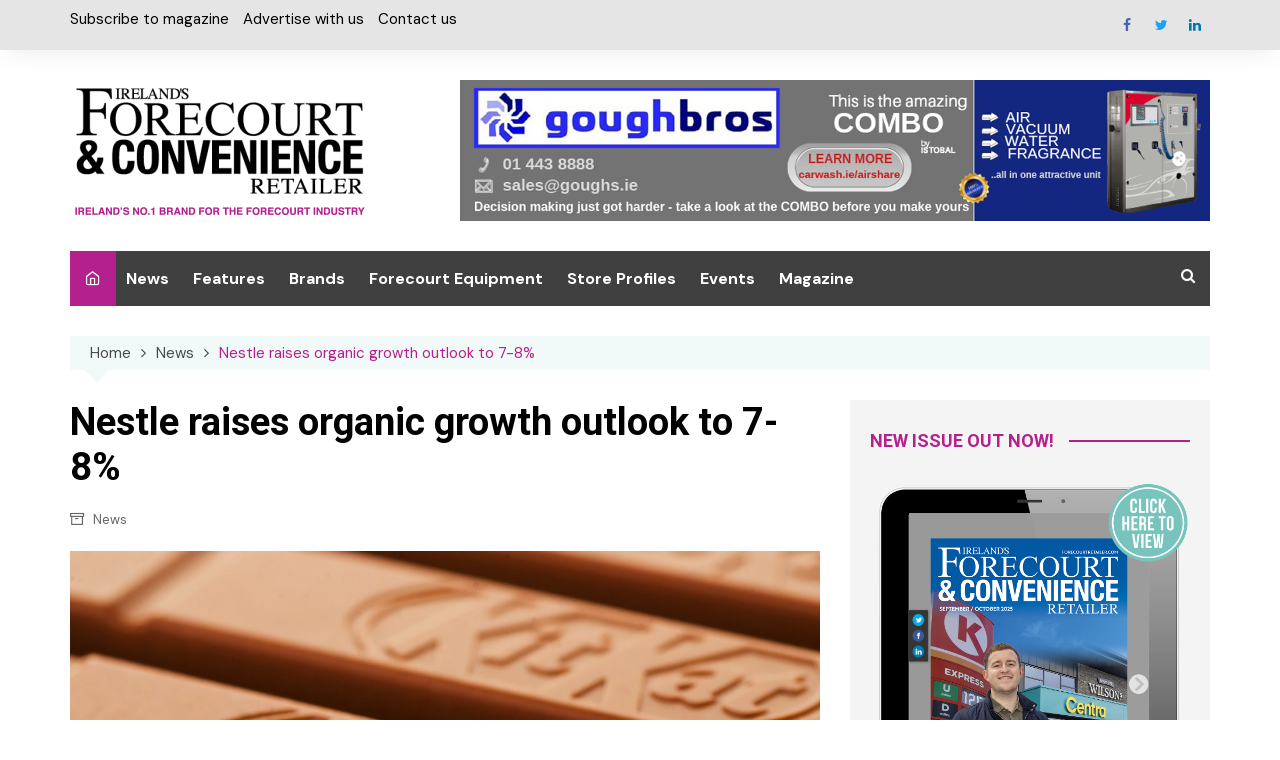

--- FILE ---
content_type: text/html; charset=UTF-8
request_url: https://forecourtretailer.com/nestle-raises-organic-growth-outlook-to-7-8/
body_size: 24981
content:
<!doctype html>
		<html lang="en-GB">
			 	<head><meta charset="UTF-8"><script>if(navigator.userAgent.match(/MSIE|Internet Explorer/i)||navigator.userAgent.match(/Trident\/7\..*?rv:11/i)){var href=document.location.href;if(!href.match(/[?&]nowprocket/)){if(href.indexOf("?")==-1){if(href.indexOf("#")==-1){document.location.href=href+"?nowprocket=1"}else{document.location.href=href.replace("#","?nowprocket=1#")}}else{if(href.indexOf("#")==-1){document.location.href=href+"&nowprocket=1"}else{document.location.href=href.replace("#","&nowprocket=1#")}}}}</script><script>class RocketLazyLoadScripts{constructor(){this.triggerEvents=["keydown","mousedown","mousemove","touchmove","touchstart","touchend","wheel"],this.userEventHandler=this._triggerListener.bind(this),this.touchStartHandler=this._onTouchStart.bind(this),this.touchMoveHandler=this._onTouchMove.bind(this),this.touchEndHandler=this._onTouchEnd.bind(this),this.clickHandler=this._onClick.bind(this),this.interceptedClicks=[],window.addEventListener("pageshow",(e=>{this.persisted=e.persisted})),window.addEventListener("DOMContentLoaded",(()=>{this._preconnect3rdParties()})),this.delayedScripts={normal:[],async:[],defer:[]},this.allJQueries=[]}_addUserInteractionListener(e){document.hidden?e._triggerListener():(this.triggerEvents.forEach((t=>window.addEventListener(t,e.userEventHandler,{passive:!0}))),window.addEventListener("touchstart",e.touchStartHandler,{passive:!0}),window.addEventListener("mousedown",e.touchStartHandler),document.addEventListener("visibilitychange",e.userEventHandler))}_removeUserInteractionListener(){this.triggerEvents.forEach((e=>window.removeEventListener(e,this.userEventHandler,{passive:!0}))),document.removeEventListener("visibilitychange",this.userEventHandler)}_onTouchStart(e){"HTML"!==e.target.tagName&&(window.addEventListener("touchend",this.touchEndHandler),window.addEventListener("mouseup",this.touchEndHandler),window.addEventListener("touchmove",this.touchMoveHandler,{passive:!0}),window.addEventListener("mousemove",this.touchMoveHandler),e.target.addEventListener("click",this.clickHandler),this._renameDOMAttribute(e.target,"onclick","rocket-onclick"))}_onTouchMove(e){window.removeEventListener("touchend",this.touchEndHandler),window.removeEventListener("mouseup",this.touchEndHandler),window.removeEventListener("touchmove",this.touchMoveHandler,{passive:!0}),window.removeEventListener("mousemove",this.touchMoveHandler),e.target.removeEventListener("click",this.clickHandler),this._renameDOMAttribute(e.target,"rocket-onclick","onclick")}_onTouchEnd(e){window.removeEventListener("touchend",this.touchEndHandler),window.removeEventListener("mouseup",this.touchEndHandler),window.removeEventListener("touchmove",this.touchMoveHandler,{passive:!0}),window.removeEventListener("mousemove",this.touchMoveHandler)}_onClick(e){e.target.removeEventListener("click",this.clickHandler),this._renameDOMAttribute(e.target,"rocket-onclick","onclick"),this.interceptedClicks.push(e),e.preventDefault(),e.stopPropagation(),e.stopImmediatePropagation()}_replayClicks(){window.removeEventListener("touchstart",this.touchStartHandler,{passive:!0}),window.removeEventListener("mousedown",this.touchStartHandler),this.interceptedClicks.forEach((e=>{e.target.dispatchEvent(new MouseEvent("click",{view:e.view,bubbles:!0,cancelable:!0}))}))}_renameDOMAttribute(e,t,n){e.hasAttribute&&e.hasAttribute(t)&&(event.target.setAttribute(n,event.target.getAttribute(t)),event.target.removeAttribute(t))}_triggerListener(){this._removeUserInteractionListener(this),"loading"===document.readyState?document.addEventListener("DOMContentLoaded",this._loadEverythingNow.bind(this)):this._loadEverythingNow()}_preconnect3rdParties(){let e=[];document.querySelectorAll("script[type=rocketlazyloadscript]").forEach((t=>{if(t.hasAttribute("src")){const n=new URL(t.src).origin;n!==location.origin&&e.push({src:n,crossOrigin:t.crossOrigin||"module"===t.getAttribute("data-rocket-type")})}})),e=[...new Map(e.map((e=>[JSON.stringify(e),e]))).values()],this._batchInjectResourceHints(e,"preconnect")}async _loadEverythingNow(){this.lastBreath=Date.now(),this._delayEventListeners(),this._delayJQueryReady(this),this._handleDocumentWrite(),this._registerAllDelayedScripts(),this._preloadAllScripts(),await this._loadScriptsFromList(this.delayedScripts.normal),await this._loadScriptsFromList(this.delayedScripts.defer),await this._loadScriptsFromList(this.delayedScripts.async);try{await this._triggerDOMContentLoaded(),await this._triggerWindowLoad()}catch(e){}window.dispatchEvent(new Event("rocket-allScriptsLoaded")),this._replayClicks()}_registerAllDelayedScripts(){document.querySelectorAll("script[type=rocketlazyloadscript]").forEach((e=>{e.hasAttribute("src")?e.hasAttribute("async")&&!1!==e.async?this.delayedScripts.async.push(e):e.hasAttribute("defer")&&!1!==e.defer||"module"===e.getAttribute("data-rocket-type")?this.delayedScripts.defer.push(e):this.delayedScripts.normal.push(e):this.delayedScripts.normal.push(e)}))}async _transformScript(e){return await this._littleBreath(),new Promise((t=>{const n=document.createElement("script");[...e.attributes].forEach((e=>{let t=e.nodeName;"type"!==t&&("data-rocket-type"===t&&(t="type"),n.setAttribute(t,e.nodeValue))})),e.hasAttribute("src")?(n.addEventListener("load",t),n.addEventListener("error",t)):(n.text=e.text,t());try{e.parentNode.replaceChild(n,e)}catch(e){t()}}))}async _loadScriptsFromList(e){const t=e.shift();return t?(await this._transformScript(t),this._loadScriptsFromList(e)):Promise.resolve()}_preloadAllScripts(){this._batchInjectResourceHints([...this.delayedScripts.normal,...this.delayedScripts.defer,...this.delayedScripts.async],"preload")}_batchInjectResourceHints(e,t){var n=document.createDocumentFragment();e.forEach((e=>{if(e.src){const i=document.createElement("link");i.href=e.src,i.rel=t,"preconnect"!==t&&(i.as="script"),e.getAttribute&&"module"===e.getAttribute("data-rocket-type")&&(i.crossOrigin=!0),e.crossOrigin&&(i.crossOrigin=e.crossOrigin),n.appendChild(i)}})),document.head.appendChild(n)}_delayEventListeners(){let e={};function t(t,n){!function(t){function n(n){return e[t].eventsToRewrite.indexOf(n)>=0?"rocket-"+n:n}e[t]||(e[t]={originalFunctions:{add:t.addEventListener,remove:t.removeEventListener},eventsToRewrite:[]},t.addEventListener=function(){arguments[0]=n(arguments[0]),e[t].originalFunctions.add.apply(t,arguments)},t.removeEventListener=function(){arguments[0]=n(arguments[0]),e[t].originalFunctions.remove.apply(t,arguments)})}(t),e[t].eventsToRewrite.push(n)}function n(e,t){let n=e[t];Object.defineProperty(e,t,{get:()=>n||function(){},set(i){e["rocket"+t]=n=i}})}t(document,"DOMContentLoaded"),t(window,"DOMContentLoaded"),t(window,"load"),t(window,"pageshow"),t(document,"readystatechange"),n(document,"onreadystatechange"),n(window,"onload"),n(window,"onpageshow")}_delayJQueryReady(e){let t=window.jQuery;Object.defineProperty(window,"jQuery",{get:()=>t,set(n){if(n&&n.fn&&!e.allJQueries.includes(n)){n.fn.ready=n.fn.init.prototype.ready=function(t){e.domReadyFired?t.bind(document)(n):document.addEventListener("rocket-DOMContentLoaded",(()=>t.bind(document)(n)))};const t=n.fn.on;n.fn.on=n.fn.init.prototype.on=function(){if(this[0]===window){function e(e){return e.split(" ").map((e=>"load"===e||0===e.indexOf("load.")?"rocket-jquery-load":e)).join(" ")}"string"==typeof arguments[0]||arguments[0]instanceof String?arguments[0]=e(arguments[0]):"object"==typeof arguments[0]&&Object.keys(arguments[0]).forEach((t=>{delete Object.assign(arguments[0],{[e(t)]:arguments[0][t]})[t]}))}return t.apply(this,arguments),this},e.allJQueries.push(n)}t=n}})}async _triggerDOMContentLoaded(){this.domReadyFired=!0,await this._littleBreath(),document.dispatchEvent(new Event("rocket-DOMContentLoaded")),await this._littleBreath(),window.dispatchEvent(new Event("rocket-DOMContentLoaded")),await this._littleBreath(),document.dispatchEvent(new Event("rocket-readystatechange")),await this._littleBreath(),document.rocketonreadystatechange&&document.rocketonreadystatechange()}async _triggerWindowLoad(){await this._littleBreath(),window.dispatchEvent(new Event("rocket-load")),await this._littleBreath(),window.rocketonload&&window.rocketonload(),await this._littleBreath(),this.allJQueries.forEach((e=>e(window).trigger("rocket-jquery-load"))),await this._littleBreath();const e=new Event("rocket-pageshow");e.persisted=this.persisted,window.dispatchEvent(e),await this._littleBreath(),window.rocketonpageshow&&window.rocketonpageshow({persisted:this.persisted})}_handleDocumentWrite(){const e=new Map;document.write=document.writeln=function(t){const n=document.currentScript,i=document.createRange(),r=n.parentElement;let o=e.get(n);void 0===o&&(o=n.nextSibling,e.set(n,o));const s=document.createDocumentFragment();i.setStart(s,0),s.appendChild(i.createContextualFragment(t)),r.insertBefore(s,o)}}async _littleBreath(){Date.now()-this.lastBreath>45&&(await this._requestAnimFrame(),this.lastBreath=Date.now())}async _requestAnimFrame(){return document.hidden?new Promise((e=>setTimeout(e))):new Promise((e=>requestAnimationFrame(e)))}static run(){const e=new RocketLazyLoadScripts;e._addUserInteractionListener(e)}}RocketLazyLoadScripts.run();</script>
			
			<meta name="viewport" content="width=device-width, initial-scale=1">
			<link rel="profile" href="https://gmpg.org/xfn/11">
			<meta name='robots' content='index, follow, max-image-preview:large, max-snippet:-1, max-video-preview:-1' />
<script type="rocketlazyloadscript">window._wca = window._wca || [];</script>

	<!-- This site is optimized with the Yoast SEO plugin v22.5 - https://yoast.com/wordpress/plugins/seo/ -->
	<title>Nestle raises organic growth outlook to 7-8% - Ireland&#039;s Forecourt &amp; Convenience Retailer</title><link rel="preload" as="style" href="https://fonts.googleapis.com/css?family=Roboto%3A400%2C400i%2C500%2C500i%2C700%2C700i%7CDM%20Sans%3A400%2C400i%2C500%2C500i%2C700%2C700i&#038;subset=latin%2Clatin-ext&#038;display=swap" /><link rel="stylesheet" href="https://fonts.googleapis.com/css?family=Roboto%3A400%2C400i%2C500%2C500i%2C700%2C700i%7CDM%20Sans%3A400%2C400i%2C500%2C500i%2C700%2C700i&#038;subset=latin%2Clatin-ext&#038;display=swap" media="print" onload="this.media='all'" /><noscript><link rel="stylesheet" href="https://fonts.googleapis.com/css?family=Roboto%3A400%2C400i%2C500%2C500i%2C700%2C700i%7CDM%20Sans%3A400%2C400i%2C500%2C500i%2C700%2C700i&#038;subset=latin%2Clatin-ext&#038;display=swap" /></noscript>
	<meta name="description" content="Nestle has raised its full-year sales growth forecast to 7-8% and just slightly lowered its margin guidance after cost inflation hurt less than expected and price increases boosted organic sales growth in the first half of 2022." />
	<link rel="canonical" href="https://forecourtretailer.com/nestle-raises-organic-growth-outlook-to-7-8/" />
	<meta property="og:locale" content="en_GB" />
	<meta property="og:type" content="article" />
	<meta property="og:title" content="Nestle raises organic growth outlook to 7-8% - Ireland&#039;s Forecourt &amp; Convenience Retailer" />
	<meta property="og:description" content="Nestle has raised its full-year sales growth forecast to 7-8% and just slightly lowered its margin guidance after cost inflation hurt less than expected and price increases boosted organic sales growth in the first half of 2022." />
	<meta property="og:url" content="https://forecourtretailer.com/nestle-raises-organic-growth-outlook-to-7-8/" />
	<meta property="og:site_name" content="Ireland&#039;s Forecourt &amp; Convenience Retailer" />
	<meta property="article:publisher" content="https://www.facebook.com/irelandsforecourtretailer" />
	<meta property="article:published_time" content="2022-07-28T09:31:31+00:00" />
	<meta property="article:modified_time" content="2022-07-28T09:31:52+00:00" />
	<meta property="og:image" content="https://forecourtretailer.com/wp-content/uploads/2022/07/shutterstock_789050620-1-scaled-e1659000633270.jpg" />
	<meta property="og:image:width" content="1200" />
	<meta property="og:image:height" content="795" />
	<meta property="og:image:type" content="image/jpeg" />
	<meta name="author" content="Linda Stewart" />
	<meta name="twitter:card" content="summary_large_image" />
	<meta name="twitter:creator" content="@IFCRmag" />
	<meta name="twitter:site" content="@IFCRmag" />
	<meta name="twitter:label1" content="Written by" />
	<meta name="twitter:data1" content="Linda Stewart" />
	<meta name="twitter:label2" content="Estimated reading time" />
	<meta name="twitter:data2" content="2 minutes" />
	<script type="application/ld+json" class="yoast-schema-graph">{"@context":"https://schema.org","@graph":[{"@type":"Article","@id":"https://forecourtretailer.com/nestle-raises-organic-growth-outlook-to-7-8/#article","isPartOf":{"@id":"https://forecourtretailer.com/nestle-raises-organic-growth-outlook-to-7-8/"},"author":{"name":"Linda Stewart","@id":"https://forecourtretailer.com/#/schema/person/86b365a47d8b5c7a5f2e72f7f36695c3"},"headline":"Nestle raises organic growth outlook to 7-8%","datePublished":"2022-07-28T09:31:31+00:00","dateModified":"2022-07-28T09:31:52+00:00","mainEntityOfPage":{"@id":"https://forecourtretailer.com/nestle-raises-organic-growth-outlook-to-7-8/"},"wordCount":249,"publisher":{"@id":"https://forecourtretailer.com/#organization"},"image":{"@id":"https://forecourtretailer.com/nestle-raises-organic-growth-outlook-to-7-8/#primaryimage"},"thumbnailUrl":"https://forecourtretailer.com/wp-content/uploads/2022/07/shutterstock_789050620-1-scaled-e1659000633270.jpg","keywords":["chocolate","food group","growth forecast","kit kat","maggi","margin guidance","margins","nESTLE","soup"],"articleSection":["News"],"inLanguage":"en-GB"},{"@type":"WebPage","@id":"https://forecourtretailer.com/nestle-raises-organic-growth-outlook-to-7-8/","url":"https://forecourtretailer.com/nestle-raises-organic-growth-outlook-to-7-8/","name":"Nestle raises organic growth outlook to 7-8% - Ireland&#039;s Forecourt &amp; Convenience Retailer","isPartOf":{"@id":"https://forecourtretailer.com/#website"},"primaryImageOfPage":{"@id":"https://forecourtretailer.com/nestle-raises-organic-growth-outlook-to-7-8/#primaryimage"},"image":{"@id":"https://forecourtretailer.com/nestle-raises-organic-growth-outlook-to-7-8/#primaryimage"},"thumbnailUrl":"https://forecourtretailer.com/wp-content/uploads/2022/07/shutterstock_789050620-1-scaled-e1659000633270.jpg","datePublished":"2022-07-28T09:31:31+00:00","dateModified":"2022-07-28T09:31:52+00:00","description":"Nestle has raised its full-year sales growth forecast to 7-8% and just slightly lowered its margin guidance after cost inflation hurt less than expected and price increases boosted organic sales growth in the first half of 2022.","breadcrumb":{"@id":"https://forecourtretailer.com/nestle-raises-organic-growth-outlook-to-7-8/#breadcrumb"},"inLanguage":"en-GB","potentialAction":[{"@type":"ReadAction","target":["https://forecourtretailer.com/nestle-raises-organic-growth-outlook-to-7-8/"]}]},{"@type":"ImageObject","inLanguage":"en-GB","@id":"https://forecourtretailer.com/nestle-raises-organic-growth-outlook-to-7-8/#primaryimage","url":"https://forecourtretailer.com/wp-content/uploads/2022/07/shutterstock_789050620-1-scaled-e1659000633270.jpg","contentUrl":"https://forecourtretailer.com/wp-content/uploads/2022/07/shutterstock_789050620-1-scaled-e1659000633270.jpg","width":1200,"height":795},{"@type":"BreadcrumbList","@id":"https://forecourtretailer.com/nestle-raises-organic-growth-outlook-to-7-8/#breadcrumb","itemListElement":[{"@type":"ListItem","position":1,"name":"Home","item":"https://forecourtretailer.com/"},{"@type":"ListItem","position":2,"name":"Nestle raises organic growth outlook to 7-8%"}]},{"@type":"WebSite","@id":"https://forecourtretailer.com/#website","url":"https://forecourtretailer.com/","name":"Ireland&#039;s Forecourt &amp; Convenience Retailer","description":"Ireland&#039;s Only Forecourt &amp; Convenience Retailer","publisher":{"@id":"https://forecourtretailer.com/#organization"},"potentialAction":[{"@type":"SearchAction","target":{"@type":"EntryPoint","urlTemplate":"https://forecourtretailer.com/?s={search_term_string}"},"query-input":"required name=search_term_string"}],"inLanguage":"en-GB"},{"@type":"Organization","@id":"https://forecourtretailer.com/#organization","name":"Ireland&#039;s Forecourt &amp; Convenience Retailer","url":"https://forecourtretailer.com/","logo":{"@type":"ImageObject","inLanguage":"en-GB","@id":"https://forecourtretailer.com/#/schema/logo/image/","url":"https://forecourtretailer.com/wp-content/uploads/2021/03/IFCR-Logo-2-300x117-1.png","contentUrl":"https://forecourtretailer.com/wp-content/uploads/2021/03/IFCR-Logo-2-300x117-1.png","width":300,"height":140,"caption":"Ireland&#039;s Forecourt &amp; Convenience Retailer"},"image":{"@id":"https://forecourtretailer.com/#/schema/logo/image/"},"sameAs":["https://www.facebook.com/irelandsforecourtretailer","https://x.com/IFCRmag","https://www.linkedin.com/showcase/ireland's-convenience-retailer-summit-/"]},{"@type":"Person","@id":"https://forecourtretailer.com/#/schema/person/86b365a47d8b5c7a5f2e72f7f36695c3","name":"Linda Stewart","image":{"@type":"ImageObject","inLanguage":"en-GB","@id":"https://forecourtretailer.com/#/schema/person/image/","url":"https://secure.gravatar.com/avatar/e51c5bf14c1477caa028647fc607109b?s=96&d=mm&r=g","contentUrl":"https://secure.gravatar.com/avatar/e51c5bf14c1477caa028647fc607109b?s=96&d=mm&r=g","caption":"Linda Stewart"},"url":"https://forecourtretailer.com/author/linda-stewartpentonpublications-co-uk/"}]}</script>
	<!-- / Yoast SEO plugin. -->


<link rel='dns-prefetch' href='//stats.wp.com' />
<link rel='dns-prefetch' href='//fonts.googleapis.com' />
<link rel='dns-prefetch' href='//c0.wp.com' />
<link href='https://fonts.gstatic.com' crossorigin rel='preconnect' />
<link rel="alternate" type="application/rss+xml" title="Ireland&#039;s Forecourt &amp; Convenience Retailer &raquo; Feed" href="https://forecourtretailer.com/feed/" />
<link rel='stylesheet' id='formidable-css' href='https://forecourtretailer.com/wp-content/plugins/formidable/css/formidableforms.css?ver=416913' type='text/css' media='all' />
<style id='wp-emoji-styles-inline-css' type='text/css'>

	img.wp-smiley, img.emoji {
		display: inline !important;
		border: none !important;
		box-shadow: none !important;
		height: 1em !important;
		width: 1em !important;
		margin: 0 0.07em !important;
		vertical-align: -0.1em !important;
		background: none !important;
		padding: 0 !important;
	}
</style>
<link rel='stylesheet' id='wp-block-library-css' href='https://c0.wp.com/c/6.5.2/wp-includes/css/dist/block-library/style.min.css' type='text/css' media='all' />
<style id='wp-block-library-inline-css' type='text/css'>
.has-text-align-justify{text-align:justify;}
</style>
<link rel='stylesheet' id='mediaelement-css' href='https://c0.wp.com/c/6.5.2/wp-includes/js/mediaelement/mediaelementplayer-legacy.min.css' type='text/css' media='all' />
<link rel='stylesheet' id='wp-mediaelement-css' href='https://c0.wp.com/c/6.5.2/wp-includes/js/mediaelement/wp-mediaelement.min.css' type='text/css' media='all' />
<style id='jetpack-sharing-buttons-style-inline-css' type='text/css'>
.jetpack-sharing-buttons__services-list{display:flex;flex-direction:row;flex-wrap:wrap;gap:0;list-style-type:none;margin:5px;padding:0}.jetpack-sharing-buttons__services-list.has-small-icon-size{font-size:12px}.jetpack-sharing-buttons__services-list.has-normal-icon-size{font-size:16px}.jetpack-sharing-buttons__services-list.has-large-icon-size{font-size:24px}.jetpack-sharing-buttons__services-list.has-huge-icon-size{font-size:36px}@media print{.jetpack-sharing-buttons__services-list{display:none!important}}.editor-styles-wrapper .wp-block-jetpack-sharing-buttons{gap:0;padding-inline-start:0}ul.jetpack-sharing-buttons__services-list.has-background{padding:1.25em 2.375em}
</style>
<style id='classic-theme-styles-inline-css' type='text/css'>
/*! This file is auto-generated */
.wp-block-button__link{color:#fff;background-color:#32373c;border-radius:9999px;box-shadow:none;text-decoration:none;padding:calc(.667em + 2px) calc(1.333em + 2px);font-size:1.125em}.wp-block-file__button{background:#32373c;color:#fff;text-decoration:none}
</style>
<style id='global-styles-inline-css' type='text/css'>
body{--wp--preset--color--black: #000000;--wp--preset--color--cyan-bluish-gray: #abb8c3;--wp--preset--color--white: #ffffff;--wp--preset--color--pale-pink: #f78da7;--wp--preset--color--vivid-red: #cf2e2e;--wp--preset--color--luminous-vivid-orange: #ff6900;--wp--preset--color--luminous-vivid-amber: #fcb900;--wp--preset--color--light-green-cyan: #7bdcb5;--wp--preset--color--vivid-green-cyan: #00d084;--wp--preset--color--pale-cyan-blue: #8ed1fc;--wp--preset--color--vivid-cyan-blue: #0693e3;--wp--preset--color--vivid-purple: #9b51e0;--wp--preset--gradient--vivid-cyan-blue-to-vivid-purple: linear-gradient(135deg,rgba(6,147,227,1) 0%,rgb(155,81,224) 100%);--wp--preset--gradient--light-green-cyan-to-vivid-green-cyan: linear-gradient(135deg,rgb(122,220,180) 0%,rgb(0,208,130) 100%);--wp--preset--gradient--luminous-vivid-amber-to-luminous-vivid-orange: linear-gradient(135deg,rgba(252,185,0,1) 0%,rgba(255,105,0,1) 100%);--wp--preset--gradient--luminous-vivid-orange-to-vivid-red: linear-gradient(135deg,rgba(255,105,0,1) 0%,rgb(207,46,46) 100%);--wp--preset--gradient--very-light-gray-to-cyan-bluish-gray: linear-gradient(135deg,rgb(238,238,238) 0%,rgb(169,184,195) 100%);--wp--preset--gradient--cool-to-warm-spectrum: linear-gradient(135deg,rgb(74,234,220) 0%,rgb(151,120,209) 20%,rgb(207,42,186) 40%,rgb(238,44,130) 60%,rgb(251,105,98) 80%,rgb(254,248,76) 100%);--wp--preset--gradient--blush-light-purple: linear-gradient(135deg,rgb(255,206,236) 0%,rgb(152,150,240) 100%);--wp--preset--gradient--blush-bordeaux: linear-gradient(135deg,rgb(254,205,165) 0%,rgb(254,45,45) 50%,rgb(107,0,62) 100%);--wp--preset--gradient--luminous-dusk: linear-gradient(135deg,rgb(255,203,112) 0%,rgb(199,81,192) 50%,rgb(65,88,208) 100%);--wp--preset--gradient--pale-ocean: linear-gradient(135deg,rgb(255,245,203) 0%,rgb(182,227,212) 50%,rgb(51,167,181) 100%);--wp--preset--gradient--electric-grass: linear-gradient(135deg,rgb(202,248,128) 0%,rgb(113,206,126) 100%);--wp--preset--gradient--midnight: linear-gradient(135deg,rgb(2,3,129) 0%,rgb(40,116,252) 100%);--wp--preset--font-size--small: 16px;--wp--preset--font-size--medium: 28px;--wp--preset--font-size--large: 32px;--wp--preset--font-size--x-large: 42px;--wp--preset--font-size--larger: 38px;--wp--preset--spacing--20: 0.44rem;--wp--preset--spacing--30: 0.67rem;--wp--preset--spacing--40: 1rem;--wp--preset--spacing--50: 1.5rem;--wp--preset--spacing--60: 2.25rem;--wp--preset--spacing--70: 3.38rem;--wp--preset--spacing--80: 5.06rem;--wp--preset--shadow--natural: 6px 6px 9px rgba(0, 0, 0, 0.2);--wp--preset--shadow--deep: 12px 12px 50px rgba(0, 0, 0, 0.4);--wp--preset--shadow--sharp: 6px 6px 0px rgba(0, 0, 0, 0.2);--wp--preset--shadow--outlined: 6px 6px 0px -3px rgba(255, 255, 255, 1), 6px 6px rgba(0, 0, 0, 1);--wp--preset--shadow--crisp: 6px 6px 0px rgba(0, 0, 0, 1);}:where(.is-layout-flex){gap: 0.5em;}:where(.is-layout-grid){gap: 0.5em;}body .is-layout-flow > .alignleft{float: left;margin-inline-start: 0;margin-inline-end: 2em;}body .is-layout-flow > .alignright{float: right;margin-inline-start: 2em;margin-inline-end: 0;}body .is-layout-flow > .aligncenter{margin-left: auto !important;margin-right: auto !important;}body .is-layout-constrained > .alignleft{float: left;margin-inline-start: 0;margin-inline-end: 2em;}body .is-layout-constrained > .alignright{float: right;margin-inline-start: 2em;margin-inline-end: 0;}body .is-layout-constrained > .aligncenter{margin-left: auto !important;margin-right: auto !important;}body .is-layout-constrained > :where(:not(.alignleft):not(.alignright):not(.alignfull)){max-width: var(--wp--style--global--content-size);margin-left: auto !important;margin-right: auto !important;}body .is-layout-constrained > .alignwide{max-width: var(--wp--style--global--wide-size);}body .is-layout-flex{display: flex;}body .is-layout-flex{flex-wrap: wrap;align-items: center;}body .is-layout-flex > *{margin: 0;}body .is-layout-grid{display: grid;}body .is-layout-grid > *{margin: 0;}:where(.wp-block-columns.is-layout-flex){gap: 2em;}:where(.wp-block-columns.is-layout-grid){gap: 2em;}:where(.wp-block-post-template.is-layout-flex){gap: 1.25em;}:where(.wp-block-post-template.is-layout-grid){gap: 1.25em;}.has-black-color{color: var(--wp--preset--color--black) !important;}.has-cyan-bluish-gray-color{color: var(--wp--preset--color--cyan-bluish-gray) !important;}.has-white-color{color: var(--wp--preset--color--white) !important;}.has-pale-pink-color{color: var(--wp--preset--color--pale-pink) !important;}.has-vivid-red-color{color: var(--wp--preset--color--vivid-red) !important;}.has-luminous-vivid-orange-color{color: var(--wp--preset--color--luminous-vivid-orange) !important;}.has-luminous-vivid-amber-color{color: var(--wp--preset--color--luminous-vivid-amber) !important;}.has-light-green-cyan-color{color: var(--wp--preset--color--light-green-cyan) !important;}.has-vivid-green-cyan-color{color: var(--wp--preset--color--vivid-green-cyan) !important;}.has-pale-cyan-blue-color{color: var(--wp--preset--color--pale-cyan-blue) !important;}.has-vivid-cyan-blue-color{color: var(--wp--preset--color--vivid-cyan-blue) !important;}.has-vivid-purple-color{color: var(--wp--preset--color--vivid-purple) !important;}.has-black-background-color{background-color: var(--wp--preset--color--black) !important;}.has-cyan-bluish-gray-background-color{background-color: var(--wp--preset--color--cyan-bluish-gray) !important;}.has-white-background-color{background-color: var(--wp--preset--color--white) !important;}.has-pale-pink-background-color{background-color: var(--wp--preset--color--pale-pink) !important;}.has-vivid-red-background-color{background-color: var(--wp--preset--color--vivid-red) !important;}.has-luminous-vivid-orange-background-color{background-color: var(--wp--preset--color--luminous-vivid-orange) !important;}.has-luminous-vivid-amber-background-color{background-color: var(--wp--preset--color--luminous-vivid-amber) !important;}.has-light-green-cyan-background-color{background-color: var(--wp--preset--color--light-green-cyan) !important;}.has-vivid-green-cyan-background-color{background-color: var(--wp--preset--color--vivid-green-cyan) !important;}.has-pale-cyan-blue-background-color{background-color: var(--wp--preset--color--pale-cyan-blue) !important;}.has-vivid-cyan-blue-background-color{background-color: var(--wp--preset--color--vivid-cyan-blue) !important;}.has-vivid-purple-background-color{background-color: var(--wp--preset--color--vivid-purple) !important;}.has-black-border-color{border-color: var(--wp--preset--color--black) !important;}.has-cyan-bluish-gray-border-color{border-color: var(--wp--preset--color--cyan-bluish-gray) !important;}.has-white-border-color{border-color: var(--wp--preset--color--white) !important;}.has-pale-pink-border-color{border-color: var(--wp--preset--color--pale-pink) !important;}.has-vivid-red-border-color{border-color: var(--wp--preset--color--vivid-red) !important;}.has-luminous-vivid-orange-border-color{border-color: var(--wp--preset--color--luminous-vivid-orange) !important;}.has-luminous-vivid-amber-border-color{border-color: var(--wp--preset--color--luminous-vivid-amber) !important;}.has-light-green-cyan-border-color{border-color: var(--wp--preset--color--light-green-cyan) !important;}.has-vivid-green-cyan-border-color{border-color: var(--wp--preset--color--vivid-green-cyan) !important;}.has-pale-cyan-blue-border-color{border-color: var(--wp--preset--color--pale-cyan-blue) !important;}.has-vivid-cyan-blue-border-color{border-color: var(--wp--preset--color--vivid-cyan-blue) !important;}.has-vivid-purple-border-color{border-color: var(--wp--preset--color--vivid-purple) !important;}.has-vivid-cyan-blue-to-vivid-purple-gradient-background{background: var(--wp--preset--gradient--vivid-cyan-blue-to-vivid-purple) !important;}.has-light-green-cyan-to-vivid-green-cyan-gradient-background{background: var(--wp--preset--gradient--light-green-cyan-to-vivid-green-cyan) !important;}.has-luminous-vivid-amber-to-luminous-vivid-orange-gradient-background{background: var(--wp--preset--gradient--luminous-vivid-amber-to-luminous-vivid-orange) !important;}.has-luminous-vivid-orange-to-vivid-red-gradient-background{background: var(--wp--preset--gradient--luminous-vivid-orange-to-vivid-red) !important;}.has-very-light-gray-to-cyan-bluish-gray-gradient-background{background: var(--wp--preset--gradient--very-light-gray-to-cyan-bluish-gray) !important;}.has-cool-to-warm-spectrum-gradient-background{background: var(--wp--preset--gradient--cool-to-warm-spectrum) !important;}.has-blush-light-purple-gradient-background{background: var(--wp--preset--gradient--blush-light-purple) !important;}.has-blush-bordeaux-gradient-background{background: var(--wp--preset--gradient--blush-bordeaux) !important;}.has-luminous-dusk-gradient-background{background: var(--wp--preset--gradient--luminous-dusk) !important;}.has-pale-ocean-gradient-background{background: var(--wp--preset--gradient--pale-ocean) !important;}.has-electric-grass-gradient-background{background: var(--wp--preset--gradient--electric-grass) !important;}.has-midnight-gradient-background{background: var(--wp--preset--gradient--midnight) !important;}.has-small-font-size{font-size: var(--wp--preset--font-size--small) !important;}.has-medium-font-size{font-size: var(--wp--preset--font-size--medium) !important;}.has-large-font-size{font-size: var(--wp--preset--font-size--large) !important;}.has-x-large-font-size{font-size: var(--wp--preset--font-size--x-large) !important;}
.wp-block-navigation a:where(:not(.wp-element-button)){color: inherit;}
:where(.wp-block-post-template.is-layout-flex){gap: 1.25em;}:where(.wp-block-post-template.is-layout-grid){gap: 1.25em;}
:where(.wp-block-columns.is-layout-flex){gap: 2em;}:where(.wp-block-columns.is-layout-grid){gap: 2em;}
.wp-block-pullquote{font-size: 1.5em;line-height: 1.6;}
</style>
<link rel='stylesheet' id='simple-gdpr-cookie-compliance-css' href='https://forecourtretailer.com/wp-content/plugins/simple-gdpr-cookie-compliance/public/assets/build/css/simple-gdpr-cookie-compliance-public.css?ver=1.1.7' type='text/css' media='all' />
<style id='simple-gdpr-cookie-compliance-inline-css' type='text/css'>
.sgcc-main-wrapper{background-color:rgb(180,32,142);}.sgcc-main-wrapper .sgcc-cookies p{color:#222222;}.sgcc-main-wrapper .sgcc-cookies a{color:#222222;}.sgcc-main-wrapper .sgcc-cookies a:hover{color:#ffffff;}.sgcc-main-wrapper .sgcc-cookies .cookie-icon{color:#222222;}.sgcc-main-wrapper .cookie-compliance-button-block .cookie-compliance-button{background-color:#222222;}.sgcc-main-wrapper .cookie-compliance-button-block .cookie-compliance-button:hover{background-color:rgb(180,32,142);}.sgcc-main-wrapper .cookie-compliance-button-block .cookie-compliance-button{border-color:#222222;}.sgcc-main-wrapper .cookie-compliance-button-block .cookie-compliance-button:hover{border-color:rgb(180,32,142);}.sgcc-main-wrapper .cookie-compliance-button-block .cookie-compliance-button{color:#ffffff;}.sgcc-main-wrapper .cookie-compliance-button-block .cookie-compliance-button:hover{color:#ffffff;}.sgcc-main-wrapper .sgcc-cookies .close{background-color:#222222;}.sgcc-main-wrapper .sgcc-cookies .close:hover{background-color:rgb(180,32,142);}.sgcc-main-wrapper .sgcc-cookies .close:hover{color:#ffffff;}.sgcc-main-wrapper .sgcc-cookies .close:hover{color:#ffffff;}.s-gdpr-c-c-customwidth{width:450px;}.sgcc-main-wrapper .sgcc-cookies{padding:20px 20px 20px 55px;}.s-gdpr-c-c-customwidth-bottom-right{bottom:30px;right:30px;left:auto;top:auto;}
</style>
<link rel='stylesheet' id='woocommerce-layout-css' href='https://c0.wp.com/p/woocommerce/8.7.0/assets/css/woocommerce-layout.css' type='text/css' media='all' />
<style id='woocommerce-layout-inline-css' type='text/css'>

	.infinite-scroll .woocommerce-pagination {
		display: none;
	}
</style>
<link rel='stylesheet' id='woocommerce-smallscreen-css' href='https://c0.wp.com/p/woocommerce/8.7.0/assets/css/woocommerce-smallscreen.css' type='text/css' media='only screen and (max-width: 768px)' />
<link rel='stylesheet' id='woocommerce-general-css' href='https://c0.wp.com/p/woocommerce/8.7.0/assets/css/woocommerce.css' type='text/css' media='all' />
<style id='woocommerce-inline-inline-css' type='text/css'>
.woocommerce form .form-row .required { visibility: visible; }
</style>
<link rel='stylesheet' id='wpos-slick-style-css' href='https://forecourtretailer.com/wp-content/plugins/wp-logo-showcase-responsive-slider-slider/assets/css/slick.css?ver=3.7' type='text/css' media='all' />
<link rel='stylesheet' id='wpls-public-style-css' href='https://forecourtretailer.com/wp-content/plugins/wp-logo-showcase-responsive-slider-slider/assets/css/wpls-public.css?ver=3.7' type='text/css' media='all' />
<link rel='stylesheet' id='mc4wp-form-themes-css' href='https://forecourtretailer.com/wp-content/plugins/mailchimp-for-wp/assets/css/form-themes.css?ver=4.9.11' type='text/css' media='all' />
<link rel='stylesheet' id='cream-magazine-pro-style-css' href='https://forecourtretailer.com/wp-content/themes/cream-magazine-pro/style.css?ver=2.2.0' type='text/css' media='all' />

<link rel='stylesheet' id='cream-magazine-pro-main-css' href='https://forecourtretailer.com/wp-content/themes/cream-magazine-pro/assets/dist/css/main.css?ver=2.2.0' type='text/css' media='all' />
<style id='cream-magazine-pro-main-inline-css' type='text/css'>
a:hover{text-decoration:none !important;}button,input[type="button"],input[type="reset"],input[type="submit"],.primary-navigation > ul > li.home-btn,.cm_header_lay_three .primary-navigation > ul > li.home-btn,.news_ticker_wrap .ticker_head,#toTop,.section-title h2::after,.section-title h1::after,.sidebar-widget-area .widget .widget-title h2::after,.footer-widget-container .widget .widget-title h2::after,#comments div#respond h3#reply-title::after,#comments h2.comments-title:after,ul.post-categories li a,.post_tags a,.owl-carousel .owl-nav button.owl-prev,.owl-carousel .owl-nav button.owl-next,.cm_author_widget .author-detail-link a,.error_foot form input[type="submit"],.widget_search form input[type="submit"],.header-search-container input[type="submit"],.widget_tag_cloud .tagcloud a:hover,.trending_widget_carousel .owl-dots button.owl-dot,footer .widget_calendar .calendar_wrap caption,.pagination .page-numbers.current,.page-links .post-page-numbers.current,body.single .the_content .page-links .post-page-numbers.current,.post-navigation .nav-links .nav-previous a,.post-navigation .nav-links .nav-next a,#comments form input[type="submit"],footer .widget_tag_cloud .tagcloud a,footer .widget.widget_search form input[type="submit"]:hover,.widget_product_search .woocommerce-product-search button[type="submit"],.woocommerce ul.products li.product .button,.woocommerce .woocommerce-pagination ul.page-numbers li span.current,.woocommerce .product div.summary .cart button.single_add_to_cart_button,.woocommerce .product div.woocommerce-tabs div.panel #reviews #review_form_wrapper .comment-form p.form-submit .submit,.woocommerce .product section.related > h2::after,.woocommerce .cart .button:hover,.woocommerce .cart .button:focus,.woocommerce .cart input.button:hover,.woocommerce .cart input.button:focus,.woocommerce #respond input#submit:hover,.woocommerce #respond input#submit:focus,.woocommerce button.button:hover,.woocommerce button.button:focus,.woocommerce input.button:hover,.woocommerce input.button:focus,.woocommerce #respond input#submit.alt:hover,.woocommerce a.button.alt:hover,.woocommerce button.button.alt:hover,.woocommerce input.button.alt:hover,.woocommerce a.remove:hover,.woocommerce-account .woocommerce-MyAccount-navigation ul li.is-active a,.woocommerce a.button:hover,.woocommerce a.button:focus,.widget_product_tag_cloud .tagcloud a:hover,.widget_product_tag_cloud .tagcloud a:focus,.woocommerce .widget_price_filter .price_slider_wrapper .ui-slider .ui-slider-handle{background-color:#b4208e;}a:hover,.post_title h2 a:hover,.post_title h2 a:focus,ul.post_meta li a:hover,ul.post_meta li a:focus,ul.social-icons li a[href*=".com"]:hover::before,.ticker_carousel .owl-nav button.owl-prev i,.ticker_carousel .owl-nav button.owl-next i,.news_ticker_wrap .ticker_items .item a:hover,.news_ticker_wrap .ticker_items .item a:focus,.cm_banner .post_title h2 a:hover,.cm_banner .post_meta li a:hover,.cm-post-widget-two .big-card .post-holder .post_title h2 a:hover,.cm-post-widget-two .big-card .post_meta li a:hover,.cm_middle_post_widget_three .post-holder .post_meta a:hover,.cm_post_widget_twelve .post_thumb .post_title h2 a:hover,.cm_post_widget_twelve .post_thumb .post_meta a:hover,.cm_middle_post_widget_six .post_title h2 a:hover,.widget .trending_widget_carousel .post_title h2 a:hover,.copyright_section a:hover,.footer_nav ul li a:hover,.breadcrumb ul li:last-child span,.navxt-breadcrumb .current-item,.yoast-breadcrumb .breadcrumb_last,.rank_math-breadcrumb span.last,.pagination .page-numbers:hover,#comments ol.comment-list li article footer.comment-meta .comment-metadata span.edit-link a:hover,#comments ol.comment-list li article .reply a:hover,.social-share ul li a:hover,ul.social-icons li a:hover,ul.social-icons li a:focus,.woocommerce ul.products li.product a:hover,.woocommerce ul.products li.product .price,.woocommerce .woocommerce-pagination ul.page-numbers li a.page-numbers:hover,.woocommerce div.product p.price,.woocommerce div.product span.price,.video_section .video_details .post_title h2 a:hover,.cmp-infinite-loading .load-more-icon{color:#b4208e;}.ticker_carousel .owl-nav button.owl-prev,.ticker_carousel .owl-nav button.owl-next,.error_foot form input[type="submit"],.widget_search form input[type="submit"],.pagination .page-numbers:hover,.page-links .post-page-numbers:hover,#comments form input[type="submit"],.social-share ul li a:hover,.header-search-container .search-form-entry,.widget_product_search .woocommerce-product-search button[type="submit"],.woocommerce .woocommerce-pagination ul.page-numbers li span.current,.woocommerce .woocommerce-pagination ul.page-numbers li a.page-numbers:hover,.woocommerce a.remove:hover,.ticker_carousel .owl-nav button.owl-prev:hover,.ticker_carousel .owl-nav button.owl-next:hover,footer .widget.widget_search form input[type="submit"]:hover,.trending_widget_carousel .owl-dots button.owl-dot,.the_content blockquote,.social-share ul.social-icons li a:hover{border-color:#b4208e;}button:hover,input[type="button"]:hover,input[type="reset"]:hover,input[type="submit"]:hover,.post-format span,.cm-post-widget-two .big-card .post_thumb .post-format span,.cm_middle_post_widget_one .post-holder .post-format span,.cm_middle_post_widget_three .post_thumb .post-format span,.cm_middle_post_widget_four .left-container .post-holder .post-format span,.cm-post-widget-three .post-format span,.cm_post_widget_twelve .card .post_thumb .post-format span,.cm_post_widget_twelve .text-post-holder .post-number span,.cm_author_widget .author-detail-link a:hover,.cm_author_widget .author-detail-link a:focus,#toTop:hover,.error_foot form input[type="submit"]:hover,.widget_search form input[type="submit"]:hover,ul.post-categories li a:hover,.sidebar-widget-area .calendar_wrap caption,.woocommerce span.onsale,.widget_product_search .woocommerce-product-search button[type="submit"]:hover,.widget_product_search .woocommerce-product-search button[type="submit"]:focus,.woocommerce .cart .button,.woocommerce .cart input.button,.woocommerce #respond input#submit,.woocommerce button.button,.woocommerce input.button,.woocommerce .widget_price_filter .price_slider_wrapper .ui-slider .ui-slider-range,.woocommerce #respond input#submit.alt,.woocommerce a.button.alt,.woocommerce button.button.alt,.woocommerce input.button.alt,.woocommerce-account .woocommerce-MyAccount-navigation ul li a,.woocommerce a.button,.header-search-container input[type="submit"]:hover{background-color:#010101;}.breadcrumb ul li a:hover,.breadcrumb ul li a span:hover{color:#010101;}.cm-post-widget-two .big-card .post_thumb .post-format span,.cm_middle_post_widget_one .post-holder .post-format span,.cm_middle_post_widget_three .post_thumb .post-format span,.cm_middle_post_widget_four .left-container .post-holder .post-format span,.cm-post-widget-three .post-format span,.cm_post_widget_twelve .card .post_thumb .post-format span,.error_foot form input[type="submit"]:hover,.widget_search form input[type="submit"]:hover,.widget_product_search .woocommerce-product-search button[type="submit"]:hover,.widget_product_search .woocommerce-product-search button[type="submit"]:focus{border-color:#010101;}.entry_cats ul.post-categories li a{background-color:#008888;color:#fff;}.entry_cats ul.post-categories li a:hover{background-color:#757575;color:#fff;}article .the_content a,article .post_thumb a{color:#008888;}article .the_content a:hover,article .post_thumb a:hover{color:#757575;}.site-description{color:#008888;}.cm-header-one .top-header,.cm_header_lay_two .top-header{background-color:#e5e5e5;}.cm-header-one .top-header-left ul li a,.cm_header_lay_two .top-header-left ul li a{color:#010101;}.cm-header-one .top-header-left ul li a:hover,.cm_header_lay_two .top-header-left ul li a:hover{color:#b4208e;}.cm-header-one .main-navigation,.cm_header-five .main-navigation,.cm_header_lay_two .bottom-header,.cm_header_lay_three .top-header,.cm_header_lay_four .navigation-container{background-color:#404040;}.main-navigation ul li a{color:rgba(255,255,255,1);}.main-navigation ul li a:hover{color:#404040;background-color:#b4208e;}.main-navigation ul.sub-menu li a{color:rgba(255,255,255,1);background-color:#404040;}.main-navigation ul.sub-menu li a:hover{color:#010101;background-color:#b4208e;}.primary-navigation li.home-btn a{color:rgba(255,255,255,1);background-color:#b4208e;}.video_section{background-color:#404040;}footer .footer_inner{background-color:#010101;}footer .mask{background-color:rgba(0,0,0,0.6);}footer .widget .widget-title h2{color:#b4208e;}.footer .widget,.footer .copyrights,.footer p,.footer span,.footer strong,.footer a,.footer em,.footer b,.footer i,.footer h1,.footer h2,.footer h3,.footer h4,.footer h5,.footer h6,.footer .widget a,.footer .widget .post_title h2 a,.footer .widget .post_meta a,.footer .widget_archive a,.footer .widget_categories a,.footer .widget_recent_entries a,.footer .widget_meta a,.footer .widget_recent_comments li a,.footer .widget_rss li a,.footer .widget_pages li a,.footer .widget_nav_menu a,.footer .widget_calendar a,.footer .woocommerce .woocommerce-widget-layered-nav-list .woocommerce-widget-layered-nav-list__item a,.footer .woocommerce ul.cart_list li a,.footer .woocommerce ul.product_list_widget li a,.footer .widget_product_categories a,.footer .widget_product_tag_cloud .tagcloud a,.footer_nav ul li a,.copyrights a{color:#ffffff;}.footer .widget a:hover,.footer .widget .post_title h2 a:hover,.footer .widget .post_meta a:hover,.footer .widget_archive a:hover,.footer .widget_categories a:hover,.footer .widget_recent_entries a:hover,.footer .widget_meta a:hover,.footer .widget_recent_comments li a:hover,.footer .widget_rss li a:hover,.footer .widget_pages li a:hover,.footer .widget_nav_menu a:hover,.footer .widget_calendar a:hover,.footer .woocommerce ul.cart_list li a:hover,.footer .woocommerce ul.product_list_widget li a:hover,.footer .widget_product_categories a:hover,.footer_nav ul li a:hover,.copyrights a:hover,.footer .woocommerce .woocommerce-widget-layered-nav-list .woocommerce-widget-layered-nav-list__item a:hover{color:#b4208e;}.footer .widget_archive li,.footer .widget_categories li,.footer .widget_recent_entries li,.footer .widget_meta li,.footer .widget_recent_comments li,.footer .widget_rss li,.footer .widget_pages li,.footer .widget_nav_menu li,.footer .calendar_wrap table th,.footer .calendar_wrap table td,.footer .widget_categories select,.footer .widget_archive select,.footer .widget_search form input,.footer .widget_text .textwidget select,.footer_nav ul li a,.footer .widget_nav_menu ul.menu li.menu-item-has-children>a,.footer .widget.woocommerce ul li,.footer .widget.woocommerce ul.woocommerce-widget-layered-nav-list li,.footer .widget_product_categories ul.product-categories li.cat-parent > a,.footer .widget_product_search .woocommerce-product-search input.search-field,.footer .widget_product_search .woocommerce-product-search button[type="submit"]{border-color:#b4208e;}#toTop.cm-scroll-top-btn-right,body.rtl #toTop{right:10px;left:auto;}#toTop,body.rtl #toTop{bottom:10px;}.sidebar-widget-area .widget{background-color:#f4f4f4;}.sidebar-widget-area .widget .widget-title h2{color:#b4208e;}.sidebar-widget-area .widget,.sidebar-widget-area .widget a,.sidebar-widget-area .widget .post_title h2 a,.sidebar-widget-area .widget .post_meta a,.sidebar-widget-area .widget_archive a,.sidebar-widget-area .widget_categories a,.sidebar-widget-area .widget_recent_entries a,.sidebar-widget-area .widget_meta a,.sidebar-widget-area .widget_recent_comments li a,.sidebar-widget-area .widget_rss li a,.sidebar-widget-area .widget_pages li a,.sidebar-widget-area .widget_nav_menu a,.sidebar-widget-area .widget_calendar a,.sidebar-widget-area .widget_tag_cloud .tagcloud a,.sidebar-widget-area .woocommerce .woocommerce-widget-layered-nav-list .woocommerce-widget-layered-nav-list__item a,.sidebar-widget-area .woocommerce ul.cart_list li a,.sidebar-widget-area .woocommerce ul.product_list_widget li a,.sidebar-widget-area .widget_product_categories a,.sidebar-widget-area .widget_product_tag_cloud .tagcloud a{color:rgba(0,0,0,0.8);}.sidebar-widget-area .widget a:hover,.sidebar-widget-area .widget .post_title h2 a:hover,.sidebar-widget-area .widget .post_meta a:hover,.sidebar-widget-area .widget_archive a:hover,.sidebar-widget-area .widget_categories a:hover,.sidebar-widget-area .widget_recent_entries a:hover,.sidebar-widget-area .widget_meta a:hover,.sidebar-widget-area .widget_recent_comments li a:hover,.sidebar-widget-area .widget_rss li a:hover,.sidebar-widget-area .widget_pages li a:hover,.sidebar-widget-area .widget_nav_menu a:hover,.sidebar-widget-area .widget_calendar a:hover,.sidebar-widget-area .woocommerce .woocommerce-widget-layered-nav-list .woocommerce-widget-layered-nav-list__item a:hover,.sidebar-widget-area .woocommerce ul.cart_list li a:hover,.sidebar-widget-area .woocommerce ul.product_list_widget li a:hover,.sidebar-widget-area .widget_product_categories a:hover{color:#b4208e;}.sidebar-widget-area .widget_archive li,.sidebar-widget-area .widget_categories li,.sidebar-widget-area .widget_recent_entries li,.sidebar-widget-area .widget_meta li,.sidebar-widget-area .widget_recent_comments li,.sidebar-widget-area .widget_rss li,.sidebar-widget-area .widget_pages li,.sidebar-widget-area .widget_nav_menu li,.sidebar-widget-area .calendar_wrap table th,.sidebar-widget-area .calendar_wrap table td,.sidebar-widget-area .widget_categories select,.sidebar-widget-area .widget_archive select,.sidebar-widget-area .widget_search form input,.sidebar-widget-area .widget_text .textwidget select,.sidebar-widget-area .widget_nav_menu ul.menu li.menu-item-has-children>a,.sidebar-widget-area .widget.woocommerce ul li,.sidebar-widget-area .widget.woocommerce ul.woocommerce-widget-layered-nav-list li,.sidebar-widget-area .widget_product_categories ul.product-categories li.cat-parent > a,.sidebar-widget-area .widget_product_search .woocommerce-product-search input.search-field,.sidebar-widget-area .widget_product_search .woocommerce-product-search button[type="submit"]{border-color:#ffffff;}.breadcrumb{background-color:rgba(0,136,136,0.05);}.breadcrumb::after{border-bottom-color:rgba(0,136,136,0.05);}.breadcrumb ul li a,.breadcrumb ul li span,.breadcrumb ul li a:after{color:rgba(0,0,0,0.7);}nav.pagination,.cmp-infinite-loading,.cmp-btn-loading{text-align:left;}.footer_nav ul{text-align:right;}.cmp-infinite-loading .load-more-icon{font-size:30px;}.load-more-icon{display:none;}.widget_tag_cloud .tagcloud a:hover{color:#ffffff;}body,label,button,.button,.btn-general,input[type="button"],input[type="reset"],input[type="submit"],.breadcrumb ul li a,.breadcrumb ul li span,.social_widget_style_1 ul li a,.copyright_section .copyrights p,.footer_nav ul li a,.the_content,.post-navigation .nav-links .nav-previous a,.post-navigation .nav-links .nav-next a,.pagination .page-numbers,.page-links .post-page-numbers,.top-header-left ul li a,.comments-area .comment-metadata a,.comments-area .comment-reply-link,.comments-area .comment-edit-link,.post_tags a,.cm_recent_posts_widget .post_title h2 a{font-family:DM Sans;font-weight:400;font-size:15px;font-style:inherit;line-height:1.3;text-transform:inherit;}.widget_tag_cloud .tagcloud a{font-size:15px !important;}ul.post_meta li a,.entry_cats ul.post-categories li a{font-size:13.125px;}h1,h2,h3,h4,h5,h6{font-family:Roboto;}h1{font-weight:700;font-size:36px;font-style:inherit;line-height:1.2;text-transform:inherit;}h2{font-weight:700;font-size:32px;font-style:inherit;line-height:1.2;text-transform:inherit;}h3{font-weight:700;font-size:28px;font-style:inherit;line-height:1.2;text-transform:inherit;}h4{font-weight:700;font-size:24px;font-style:inherit;line-height:1.2;text-transform:inherit;}h5{font-weight:700;font-size:20px;font-style:inherit;line-height:1.2;text-transform:inherit;}h6{font-weight:700;font-size:16px;font-style:inherit;line-height:1.2;text-transform:inherit;}.site-title{font-family:Roboto;font-weight:700;font-size:28px;font-style:inherit;line-height:1.1;text-transform:inherit;}.main-navigation ul li a{font-family:DM Sans;font-weight:600;font-size:16px;font-style:inherit;line-height:1.6;text-transform:inherit;}.main-navigation ul.sub-menu li a{font-weight:400;font-size:16px;font-style:inherit;line-height:1.6;text-transform:inherit;}.post_title h2{font-family:Roboto}.large-post-title{font-weight:400;font-size:24px;font-style:inherit;line-height:1.2;text-transform:inherit;}.medium-post-title{font-weight:400;font-size:20px;font-style:inherit;line-height:1.2;text-transform:inherit;}.small-post-title{font-weight:400;font-size:16px;font-style:inherit;line-height:1.2;text-transform:inherit;}.section-title h1,.section-title h2,.widget .widget-title h2,.comments-title,.comment-reply-title,.the_title h1{font-family:Roboto}.list_page_iner .section-title h1,.the_title h1{font-weight:600;font-size:24px;font-style:inherit;line-height:1.2;text-transform:inherit;}.section-title h2,.comments-title,.comment-reply-title,.social-share-title{font-weight:600;font-size:20px;font-style:inherit;line-height:1.2;text-transform:inherit;}.sidebar-widget-area .widget .widget-title h2{font-weight:600;font-size:18px;font-style:inherit;line-height:1.2;text-transform:inherit;}.footer-widget-container .widget .widget-title h2{font-weight:600;font-size:20px;font-style:inherit;line-height:1.2;text-transform:inherit;}@media( max-width:991px ){.cm-off-canvas-menu-container,.main-navigation .primary-navigation,.main-navigation .primary-navigation ul ul{background-color:#010101;}.main-navigation .primary-navigation ul li a,.main-navigation .primary-navigation ul.sub-menu li a,.menu-toggle,.off-canvas-primary-navigation ul li a,.off-canvas-primary-navigation .sub-toggle,.cm-off-canvas-menu-close,.cm-off-canvas-menu-close:hover{color:#b4208e;}}.pagination .page-numbers,.page-links .post-page-numbers{padding:10px 20px;height:auto;width:auto;line-height:inherit;}.pagination .page-numbers:last-child,.page-links .post-page-numbers:last-child{padding:10px 20px;}@media screen and ( max-width:768px ){body,label,button,.button,.btn-general,input[type="button"],input[type="reset"],input[type="submit"],.breadcrumb ul li a,.breadcrumb ul li span,ul.post_meta li a,.entry_cats ul.post-categories li a,.social_widget_style_1 ul li a,.copyright_section .copyrights p,.footer_nav ul li a,.the_content,.post-navigation .nav-links .nav-previous a,.post-navigation .nav-links .nav-next a,.pagination .page-numbers,.page-links .post-page-numbers,.top-header-left ul li a,.comments-area .comment-metadata a,.comments-area .comment-reply-link,.comments-area .comment-edit-link,.post_tags a,.cm_recent_posts_widget .post_title h2 a{font-size:15px;line-height:1.6;}.widget_tag_cloud .tagcloud a{font-size:15px !important;}ul.post_meta li a,.entry_cats ul.post-categories li a{font-size:13.125px;}h1{font-size:36px;line-height:1.2;}h2{font-size:32px;line-height:1.2;}h3{font-size:28px;line-height:1.2;}h4{font-size:24px;line-height:1.2;}h5{font-size:20px;line-height:1.2;}h6{font-size:16px;line-height:1.2;}.site-title{font-size:28px;line-height:1.1;}.main-navigation ul li a,.off-canvas-primary-navigation ul li a,.off-canvas-primary-navigation ul li .sub-toggle{font-size:16px;line-height:1.6;}.main-navigation ul.sub-menu li a,.off-canvas-primary-navigation ul.sub-menu li a,.off-canvas-primary-navigation ul.sub-menu li .sub-toggle{font-size:16px;line-height:1.6;}.large-post-title{font-size:24px;line-height:1.2;}.medium-post-title{font-size:20px;line-height:1.2;}.small-post-title{font-size:16px;line-height:1.2;}.list_page_iner .section-title h1,.the_title h1{font-size:24px;line-height:1.2;}.section-title h2,.comments-title,.comment-reply-title,.social-share-title{font-size:18px;line-height:1.2;}.sidebar-widget-area .widget .widget-title h2{font-size:18px;line-height:1.2;}.footer-widget-container .widget .widget-title h2{font-size:18px;line-height:1.2;}}@media screen and ( max-width:575px ){body,label,button,.button,.btn-general,input[type="button"],input[type="reset"],input[type="submit"],.breadcrumb ul li a,.breadcrumb ul li span,ul.post_meta li a,.entry_cats ul.post-categories li a,.social_widget_style_1 ul li a,.copyright_section .copyrights p,.footer_nav ul li a,.the_content,.post-navigation .nav-links .nav-previous a,.post-navigation .nav-links .nav-next a,.pagination .page-numbers,.page-links .post-page-numbers,.top-header-left ul li a,.comments-area .comment-metadata a,.comments-area .comment-reply-link,.comments-area .comment-edit-link,.post_tags a,.cm_recent_posts_widget .post_title h2 a{font-size:15px;line-height:1.6;}.widget_tag_cloud .tagcloud a{font-size:15px !important;}ul.post_meta li a,.entry_cats ul.post-categories li a{font-size:13.125px;}h1{font-size:36px;line-height:1.2;}h2{font-size:32px;line-height:1.2;}h3{font-size:28px;line-height:1.2;}h4{font-size:24px;line-height:1.2;}h5{font-size:20px;line-height:1.2;}h6{font-size:16px;line-height:1.2;}.site-title{font-size:22px;line-height:1.1;}.main-navigation ul li a,.off-canvas-primary-navigation ul li a,.off-canvas-primary-navigation ul li .sub-toggle{font-size:16px;line-height:1.6;}.main-navigation ul.sub-menu li a,.off-canvas-primary-navigation ul.sub-menu li a,.off-canvas-primary-navigation ul.sub-menu li .sub-toggle{font-size:16px;line-height:1.6;}.large-post-title{font-size:24px;line-height:1.2;}.medium-post-title{font-size:20px;line-height:1.2;}.small-post-title{font-size:16px;line-height:1.2;}.list_page_iner .section-title h1,.the_title h1{font-size:24px;line-height:1.2;}.section-title h2,.comments-title,.comment-reply-title,.social-share-title{font-size:18px;line-height:1.2;}.sidebar-widget-area .widget .widget-title h2{font-size:18px;line-height:1.2;}.footer-widget-container .widget .widget-title h2{font-size:18px;line-height:1.2;}}
</style>
<link rel='stylesheet' id='universal-google-adsense-and-ads-manager-css' href='https://forecourtretailer.com/wp-content/plugins/universal-google-adsense-and-ads-manager/public/assets/build/css/ugaam-public.css?ver=1.1.7' type='text/css' media='all' />
<script type="rocketlazyloadscript" data-rocket-type="text/javascript" src="https://c0.wp.com/c/6.5.2/wp-includes/js/jquery/jquery.min.js" id="jquery-core-js"></script>
<script type="rocketlazyloadscript" data-rocket-type="text/javascript" src="https://c0.wp.com/c/6.5.2/wp-includes/js/jquery/jquery-migrate.min.js" id="jquery-migrate-js"></script>
<script type="rocketlazyloadscript" data-rocket-type="text/javascript" src="https://c0.wp.com/p/woocommerce/8.7.0/assets/js/jquery-blockui/jquery.blockUI.min.js" id="jquery-blockui-js" defer="defer" data-wp-strategy="defer"></script>
<script type="text/javascript" id="wc-add-to-cart-js-extra">
/* <![CDATA[ */
var wc_add_to_cart_params = {"ajax_url":"\/wp-admin\/admin-ajax.php","wc_ajax_url":"\/?wc-ajax=%%endpoint%%","i18n_view_cart":"View basket","cart_url":"https:\/\/forecourtretailer.com\/basket\/","is_cart":"","cart_redirect_after_add":"no"};
/* ]]> */
</script>
<script type="rocketlazyloadscript" data-rocket-type="text/javascript" src="https://c0.wp.com/p/woocommerce/8.7.0/assets/js/frontend/add-to-cart.min.js" id="wc-add-to-cart-js" defer="defer" data-wp-strategy="defer"></script>
<script type="rocketlazyloadscript" data-rocket-type="text/javascript" src="https://c0.wp.com/p/woocommerce/8.7.0/assets/js/js-cookie/js.cookie.min.js" id="js-cookie-js" defer="defer" data-wp-strategy="defer"></script>
<script type="text/javascript" id="woocommerce-js-extra">
/* <![CDATA[ */
var woocommerce_params = {"ajax_url":"\/wp-admin\/admin-ajax.php","wc_ajax_url":"\/?wc-ajax=%%endpoint%%"};
/* ]]> */
</script>
<script type="rocketlazyloadscript" data-rocket-type="text/javascript" src="https://c0.wp.com/p/woocommerce/8.7.0/assets/js/frontend/woocommerce.min.js" id="woocommerce-js" defer="defer" data-wp-strategy="defer"></script>
<script type="text/javascript" src="https://stats.wp.com/s-202604.js" id="woocommerce-analytics-js" defer="defer" data-wp-strategy="defer"></script>
<link rel="https://api.w.org/" href="https://forecourtretailer.com/wp-json/" /><link rel="alternate" type="application/json" href="https://forecourtretailer.com/wp-json/wp/v2/posts/20889" /><link rel="EditURI" type="application/rsd+xml" title="RSD" href="https://forecourtretailer.com/xmlrpc.php?rsd" />
<meta name="generator" content="WordPress 6.5.2" />
<meta name="generator" content="WooCommerce 8.7.0" />
<link rel='shortlink' href='https://forecourtretailer.com/?p=20889' />
<link rel="alternate" type="application/json+oembed" href="https://forecourtretailer.com/wp-json/oembed/1.0/embed?url=https%3A%2F%2Fforecourtretailer.com%2Fnestle-raises-organic-growth-outlook-to-7-8%2F" />
<link rel="alternate" type="text/xml+oembed" href="https://forecourtretailer.com/wp-json/oembed/1.0/embed?url=https%3A%2F%2Fforecourtretailer.com%2Fnestle-raises-organic-growth-outlook-to-7-8%2F&#038;format=xml" />

<!-- This site is using AdRotate Professional v5.13.1 to display their advertisements - https://ajdg.solutions/ -->
<!-- AdRotate CSS -->
<style type="text/css" media="screen">
	.g { margin:0px; padding:0px; overflow:hidden; line-height:1; zoom:1; }
	.g img { height:auto; }
	.g-col { position:relative; float:left; }
	.g-col:first-child { margin-left: 0; }
	.g-col:last-child { margin-right: 0; }
	.woocommerce-page .g, .bbpress-wrapper .g { margin: 20px auto; clear:both; }
	.g-1 { margin:0px 0px 0px 0px; width:100%; max-width:750px; height:100%; max-height:150px; }
	.g-2 {  width:100%; max-width:728px;  height:100%; max-height:120px; margin: 0 auto; }
	.g-3 {  width:100%; max-width:728px;  height:100%; max-height:120px; margin: 0 auto; }
	.g-4 {  width:100%; max-width:728px;  height:100%; max-height:120px; margin: 0 auto; }
	.g-5 {  width:100%; max-width:300px;  height:100%; max-height:250px; margin: 0 auto; }
	.g-6 {  width:100%; max-width:300px;  height:100%; max-height:250px; margin: 0 auto; }
	.g-7 {  width:100%; max-width:300px;  height:100%; max-height:250px; margin: 0 auto; }
	.g-8 {  width:100%; max-width:300px;  height:100%; max-height:250px; margin: 0 auto; }
	.g-9 { margin:0px 0px 0px 0px; width:100%; max-width:728px; height:100%; max-height:120px; }
	.g-10 {  width:100%; max-width:728px;  height:100%; max-height:120px; margin: 0 auto; }
	.g-11 {  width:100%; max-width:300px;  height:100%; max-height:250px; margin: 0 auto; }
	@media only screen and (max-width: 480px) {
		.g-col, .g-dyn, .g-single { width:100%; margin-left:0; margin-right:0; }
		.woocommerce-page .g, .bbpress-wrapper .g { margin: 10px auto; }
	}
</style>
<!-- /AdRotate CSS -->


		<!-- GA Google Analytics @ https://m0n.co/ga -->
		<script type="rocketlazyloadscript">
			(function(i,s,o,g,r,a,m){i['GoogleAnalyticsObject']=r;i[r]=i[r]||function(){
			(i[r].q=i[r].q||[]).push(arguments)},i[r].l=1*new Date();a=s.createElement(o),
			m=s.getElementsByTagName(o)[0];a.async=1;a.src=g;m.parentNode.insertBefore(a,m)
			})(window,document,'script','https://www.google-analytics.com/analytics.js','ga');
			ga('create', 'UA-11391140-21', 'auto');
			ga('send', 'pageview');
		</script>

				<style>
							</style>
			<script type="rocketlazyloadscript" data-rocket-type="text/javascript">document.documentElement.className += " js";</script>
	<style>img#wpstats{display:none}</style>
			<noscript><style>.woocommerce-product-gallery{ opacity: 1 !important; }</style></noscript>
			<style type="text/css">
					.site-title a {
				color: #404040;
			}

			.site-description {
				color: #008888			}
				</style>
		<style type="text/css">
.mctb-bar,.mctb-response,.mctb-close{ background: #b4208e !important; }
.mctb-bar,.mctb-label,.mctb-close{ color: #ffffff !important; }
.mctb-button{ background: #222222 !important; border-color: #222222 !important; }
.mctb-email:focus{ outline-color: #222222 !important; }
.mctb-button{ color: #ffffff !important; }
</style>
<link rel="icon" href="https://forecourtretailer.com/wp-content/uploads/2021/03/cropped-IFCR-Site-Icon-32x32.png" sizes="32x32" />
<link rel="icon" href="https://forecourtretailer.com/wp-content/uploads/2021/03/cropped-IFCR-Site-Icon-192x192.png" sizes="192x192" />
<link rel="apple-touch-icon" href="https://forecourtretailer.com/wp-content/uploads/2021/03/cropped-IFCR-Site-Icon-180x180.png" />
<meta name="msapplication-TileImage" content="https://forecourtretailer.com/wp-content/uploads/2021/03/cropped-IFCR-Site-Icon-270x270.png" />
		<style type="text/css" id="wp-custom-css">
			@media (max-width: 575px) {

    header .advertisement-area {

        display:block;
        margin-top:10px;
    }
}		</style>
		<noscript><style id="rocket-lazyload-nojs-css">.rll-youtube-player, [data-lazy-src]{display:none !important;}</style></noscript>		</head>
	 	 		<body data-rsssl=1 class="post-template-default single single-post postid-20889 single-format-standard wp-custom-logo theme-cream-magazine-pro woocommerce-no-js cm-mobile-content-sidebar right-sidebar cm_woocommerce woocommerce-active">
 			             <a class="skip-link screen-reader-text" href="#content">Skip to content</a>
 			 	<div class="page-wrapper">
	 	<header class="general-header cm-header-one cm-header-img">
            <div class="top-header hide-tablet hide-mobile">
            <div class="cm-container">
                <div class="row">
                    <div class="cm-col-lg-8 cm-col-md-7 cm-col-12">
                        <div class="top-header-left">
                            <ul id="menu-top-header-menu" class="menu"><li id="menu-item-14549" class="menu-item menu-item-type-post_type menu-item-object-page menu-item-14549"><a href="https://forecourtretailer.com/magazine/">Subscribe to magazine</a></li>
<li id="menu-item-14555" class="menu-item menu-item-type-post_type menu-item-object-page menu-item-14555"><a href="https://forecourtretailer.com/advertise-with-us/">Advertise with us</a></li>
<li id="menu-item-14548" class="menu-item menu-item-type-post_type menu-item-object-page menu-item-14548"><a href="https://forecourtretailer.com/contact/">Contact us</a></li>
</ul>                        </div><!-- .top-header-left -->
                    </div><!-- col -->
                    <div class="cm-col-lg-4 cm-col-md-5 cm-col-12">
                        <div class="top-header-social-links">
                             		<ul class="social-icons">
 			 				<li><a href="https://www.facebook.com/irelandsforecourtretailer" target="_blank">Facebook</a></li>
 				            
            	<li><a href="https://twitter.com/IFCRmag" target="_blank">Twitter</a></li>
            	       
            	<li><a href="https://www.linkedin.com/showcase/ireland%27s-convenience-retailer-summit-/" target="_blank">Linkedin</a></li>
            	       
        </ul>
 		                        </div><!-- .top-header-social-links -->
                    </div><!-- .col -->
                </div><!-- .row -->
            </div><!-- .cm-container -->
        </div><!-- .top-header -->
        <div class="cm-logo-menu-container">
        <div class="cm-container">
            <div class="logo-container">
                <div class="row">
                                        <div class="cm-col-lg-4 cm-col-md-12 cm-col-12">
                         		<div class="logo">
 			<a href="https://forecourtretailer.com/" class="custom-logo-link" rel="home"><img width="300" height="140" src="data:image/svg+xml,%3Csvg%20xmlns='http://www.w3.org/2000/svg'%20viewBox='0%200%20300%20140'%3E%3C/svg%3E" class="custom-logo" alt="Ireland&#039;s Forecourt &amp; Convenience Retailer" decoding="async" data-lazy-src="https://forecourtretailer.com/wp-content/uploads/2021/03/IFCR-Logo-2-300x117-1.png" /><noscript><img width="300" height="140" src="https://forecourtretailer.com/wp-content/uploads/2021/03/IFCR-Logo-2-300x117-1.png" class="custom-logo" alt="Ireland&#039;s Forecourt &amp; Convenience Retailer" decoding="async" /></noscript></a>        </div><!-- .logo -->
 		                    </div><!-- .col -->
                                            <div class="cm-col-lg-8 cm-col-12">
                            <div class="advertisement-area">
                                <div id="5f68d21fe53c2-2" class="widget 5f68d21fe53c2"><div class="g g-1"><div class="g-dyn a-3 c-1"><a class="gofollow" data-track="MywxLDEsNjA=" href="https://www.carwash.ie/airshare"><img src="data:image/svg+xml,%3Csvg%20xmlns='http://www.w3.org/2000/svg'%20viewBox='0%200%200%200'%3E%3C/svg%3E" data-lazy-src="https://forecourtretailer.com/wp-content/uploads/2020/09/Gough-bros-1.png" /><noscript><img src="https://forecourtretailer.com/wp-content/uploads/2020/09/Gough-bros-1.png" /></noscript></a></div></div></div>                            </div><!-- .advertisement-area -->
                        </div><!-- .col -->
                                    </div><!-- .row -->
            </div><!-- .logo-container -->
            <nav class="main-navigation">
                <div id="main-nav" class="primary-navigation">
                    <ul id="menu-main-navigation" class=""><li class="home-btn"><a href="https://forecourtretailer.com/"><i class="feather icon-home" aria-hidden="true"></i></a></li><li id="menu-item-14539" class="menu-item menu-item-type-taxonomy menu-item-object-category current-post-ancestor current-menu-parent current-post-parent menu-item-14539"><a href="https://forecourtretailer.com/category/news/">News</a></li>
<li id="menu-item-14540" class="menu-item menu-item-type-taxonomy menu-item-object-category menu-item-has-children menu-item-14540"><a href="https://forecourtretailer.com/category/features/">Features</a>
<ul class="sub-menu">
	<li id="menu-item-14545" class="menu-item menu-item-type-taxonomy menu-item-object-category menu-item-14545"><a href="https://forecourtretailer.com/category/features/interviews/">Interviews</a></li>
	<li id="menu-item-14546" class="menu-item menu-item-type-taxonomy menu-item-object-category menu-item-14546"><a href="https://forecourtretailer.com/category/features/special-reports/">Special Reports</a></li>
</ul>
</li>
<li id="menu-item-14541" class="menu-item menu-item-type-taxonomy menu-item-object-category menu-item-has-children menu-item-14541"><a href="https://forecourtretailer.com/category/brands/">Brands</a>
<ul class="sub-menu">
	<li id="menu-item-14578" class="menu-item menu-item-type-taxonomy menu-item-object-category menu-item-14578"><a href="https://forecourtretailer.com/category/brands/alcohol/">Alcohol</a></li>
	<li id="menu-item-14579" class="menu-item menu-item-type-taxonomy menu-item-object-category menu-item-14579"><a href="https://forecourtretailer.com/category/brands/car-care-lubricants/">Car Care &amp; Lubricants</a></li>
	<li id="menu-item-14580" class="menu-item menu-item-type-taxonomy menu-item-object-category menu-item-14580"><a href="https://forecourtretailer.com/category/brands/chilled-cabinet/">Chilled Cabinet</a></li>
	<li id="menu-item-14581" class="menu-item menu-item-type-taxonomy menu-item-object-category menu-item-14581"><a href="https://forecourtretailer.com/category/brands/confectionery/">Confectionery</a></li>
	<li id="menu-item-14582" class="menu-item menu-item-type-taxonomy menu-item-object-category menu-item-14582"><a href="https://forecourtretailer.com/category/brands/deli/">Deli</a></li>
	<li id="menu-item-14583" class="menu-item menu-item-type-taxonomy menu-item-object-category menu-item-14583"><a href="https://forecourtretailer.com/category/brands/frozen-icecream/">Frozen/Ice cream</a></li>
	<li id="menu-item-14584" class="menu-item menu-item-type-taxonomy menu-item-object-category menu-item-14584"><a href="https://forecourtretailer.com/category/brands/grocery/">Grocery</a></li>
	<li id="menu-item-14585" class="menu-item menu-item-type-taxonomy menu-item-object-category menu-item-14585"><a href="https://forecourtretailer.com/category/brands/non-food/">Non-food</a></li>
	<li id="menu-item-14586" class="menu-item menu-item-type-taxonomy menu-item-object-category menu-item-14586"><a href="https://forecourtretailer.com/category/brands/personal-care/">Personal Care</a></li>
	<li id="menu-item-14587" class="menu-item menu-item-type-taxonomy menu-item-object-category menu-item-14587"><a href="https://forecourtretailer.com/category/brands/snacks-crisps/">Snacks and Crisps</a></li>
	<li id="menu-item-14588" class="menu-item menu-item-type-taxonomy menu-item-object-category menu-item-14588"><a href="https://forecourtretailer.com/category/brands/soft-drinks/">Soft Drinks</a></li>
	<li id="menu-item-14589" class="menu-item menu-item-type-taxonomy menu-item-object-category menu-item-14589"><a href="https://forecourtretailer.com/category/brands/tobacco-vaping/">Tobacco / Vaping</a></li>
</ul>
</li>
<li id="menu-item-15180" class="menu-item menu-item-type-post_type menu-item-object-page menu-item-has-children menu-item-15180"><a href="https://forecourtretailer.com/forecourt-equipment/">Forecourt Equipment</a>
<ul class="sub-menu">
	<li id="menu-item-14591" class="menu-item menu-item-type-taxonomy menu-item-object-category menu-item-14591"><a href="https://forecourtretailer.com/category/forecourt-equipment/car-wash-valeting/">Car Wash &amp; Valeting</a></li>
	<li id="menu-item-14592" class="menu-item menu-item-type-taxonomy menu-item-object-category menu-item-14592"><a href="https://forecourtretailer.com/category/forecourt-equipment/design-canopies-lighting/">Design, Canopies &amp; Lighting</a></li>
	<li id="menu-item-14593" class="menu-item menu-item-type-taxonomy menu-item-object-category menu-item-14593"><a href="https://forecourtretailer.com/category/forecourt-equipment/epos/">EPOS</a></li>
	<li id="menu-item-14594" class="menu-item menu-item-type-taxonomy menu-item-object-category menu-item-14594"><a href="https://forecourtretailer.com/category/forecourt-equipment/maintenance/">Maintenance</a></li>
	<li id="menu-item-14595" class="menu-item menu-item-type-taxonomy menu-item-object-category menu-item-14595"><a href="https://forecourtretailer.com/category/forecourt-equipment/petrol-pumps/">Petrol Pumps</a></li>
	<li id="menu-item-14596" class="menu-item menu-item-type-taxonomy menu-item-object-category menu-item-14596"><a href="https://forecourtretailer.com/category/forecourt-equipment/security/">Security</a></li>
	<li id="menu-item-14597" class="menu-item menu-item-type-taxonomy menu-item-object-category menu-item-14597"><a href="https://forecourtretailer.com/category/forecourt-equipment/tanks-paperwork/">Tanks &amp; Paperwork</a></li>
	<li id="menu-item-14598" class="menu-item menu-item-type-taxonomy menu-item-object-category menu-item-14598"><a href="https://forecourtretailer.com/category/forecourt-equipment/webstock-management/">Webstock Management</a></li>
</ul>
</li>
<li id="menu-item-14542" class="menu-item menu-item-type-taxonomy menu-item-object-category menu-item-14542"><a href="https://forecourtretailer.com/category/store-profiles/">Store Profiles</a></li>
<li id="menu-item-16371" class="menu-item menu-item-type-taxonomy menu-item-object-category menu-item-has-children menu-item-16371"><a href="https://forecourtretailer.com/category/events/">Events</a>
<ul class="sub-menu">
	<li id="menu-item-14846" class="menu-item menu-item-type-taxonomy menu-item-object-category menu-item-has-children menu-item-14846"><a href="https://forecourtretailer.com/category/events/convenience-retailer-summit-2021/">Convenience Retailer Summit 2021</a>
	<ul class="sub-menu">
		<li id="menu-item-14848" class="menu-item menu-item-type-post_type menu-item-object-post menu-item-14848"><a href="https://forecourtretailer.com/summit-overview/">Summit Overview</a></li>
		<li id="menu-item-14849" class="menu-item menu-item-type-post_type menu-item-object-post menu-item-14849"><a href="https://forecourtretailer.com/whats-the-summit-all-about/">What’s the summit all about</a></li>
		<li id="menu-item-14847" class="menu-item menu-item-type-post_type menu-item-object-post menu-item-14847"><a href="https://forecourtretailer.com/key-areas-featured/">Key areas featured</a></li>
	</ul>
</li>
	<li id="menu-item-14828" class="menu-item menu-item-type-post_type menu-item-object-post menu-item-14828"><a href="https://forecourtretailer.com/conference/">Conference</a></li>
	<li id="menu-item-14855" class="menu-item menu-item-type-taxonomy menu-item-object-category menu-item-has-children menu-item-14855"><a href="https://forecourtretailer.com/category/events/trade-exhibition/">Trade Exhibition</a>
	<ul class="sub-menu">
		<li id="menu-item-14884" class="menu-item menu-item-type-post_type menu-item-object-post menu-item-14884"><a href="https://forecourtretailer.com/trade-exhibition-overview/">Trade Exhibition Overview</a></li>
		<li id="menu-item-14883" class="menu-item menu-item-type-post_type menu-item-object-post menu-item-14883"><a href="https://forecourtretailer.com/exhibitors/">Exhibitors</a></li>
	</ul>
</li>
	<li id="menu-item-15160" class="menu-item menu-item-type-taxonomy menu-item-object-category menu-item-has-children menu-item-15160"><a href="https://forecourtretailer.com/category/events/awards_2021/">Gala Awards Dinner 2021</a>
	<ul class="sub-menu">
		<li id="menu-item-14801" class="menu-item menu-item-type-post_type menu-item-object-post menu-item-14801"><a href="https://forecourtretailer.com/awards-overview/">Awards Overview</a></li>
		<li id="menu-item-14802" class="menu-item menu-item-type-post_type menu-item-object-post menu-item-14802"><a href="https://forecourtretailer.com/awards-entry-form/">Awards Entry Form</a></li>
		<li id="menu-item-14824" class="menu-item menu-item-type-post_type menu-item-object-post menu-item-14824"><a href="https://forecourtretailer.com/awards-categories-and-sponsors/">Awards Categories and Sponsors</a></li>
	</ul>
</li>
</ul>
</li>
<li id="menu-item-14563" class="menu-item menu-item-type-taxonomy menu-item-object-category menu-item-has-children menu-item-14563"><a href="https://forecourtretailer.com/category/magazine/">Magazine</a>
<ul class="sub-menu">
	<li id="menu-item-14956" class="menu-item menu-item-type-post_type menu-item-object-post menu-item-14956"><a href="https://forecourtretailer.com/about-us/">About us</a></li>
	<li id="menu-item-14951" class="menu-item menu-item-type-custom menu-item-object-custom menu-item-14951"><a href="https://forecourtretailer.com/digital/IFCRseptoct25/">Latest Digital Issue</a></li>
	<li id="menu-item-14950" class="menu-item menu-item-type-post_type menu-item-object-post menu-item-14950"><a href="https://forecourtretailer.com/digital-magazine-library/">Digital Magazine Library</a></li>
	<li id="menu-item-14969" class="menu-item menu-item-type-post_type menu-item-object-post menu-item-14969"><a href="https://forecourtretailer.com/register-for-the-print-edition/">Register for the Print Editions</a></li>
	<li id="menu-item-14981" class="menu-item menu-item-type-post_type menu-item-object-post menu-item-14981"><a href="https://forecourtretailer.com/our-target-audience/">Our Target Audience</a></li>
	<li id="menu-item-14970" class="menu-item menu-item-type-post_type menu-item-object-post menu-item-14970"><a href="https://forecourtretailer.com/contact-us/">Contact Us</a></li>
	<li id="menu-item-14971" class="menu-item menu-item-type-post_type menu-item-object-post menu-item-14971"><a href="https://forecourtretailer.com/marketing-opportunities/">Marketing Opportunities</a></li>
</ul>
</li>
</ul>			<a href="#" class="cmp-search-icon-btn"><i class="fa fa-search" aria-hidden="true"></i></a>
			                </div><!-- .primary-navigation -->
                <div class="header-search-container">
                    <div class="search-form-entry">
                        <form role="search" class="cm-search-form" method="get" action="https://forecourtretailer.com/"><input type="search" name="s" placeholder="Search..." value""><button type="submit" class="cm-submit-btn"><i class="feather icon-search"></i></button></form>                    </div><!-- // search-form-entry -->
                </div><!-- .search-container -->
            </nav><!-- .main-navigation -->
        </div><!-- .cm-container -->
    </div>
</header><!-- .general-header -->	<div id="content" class="site-content">
		<div class="cm-container">
    <div class="inner-page-wrapper">
        <div id="primary" class="content-area">
            <main id="main" class="site-main">
                <div class="cm_post_page_lay_wrap">
                     			<div class="breadcrumb  default-breadcrumb">
 				<nav role="navigation" aria-label="Breadcrumbs" class="breadcrumb-trail breadcrumbs" itemprop="breadcrumb"><ul class="trail-items" itemscope itemtype="http://schema.org/BreadcrumbList"><meta name="numberOfItems" content="3" /><meta name="itemListOrder" content="Ascending" /><li itemprop="itemListElement" itemscope itemtype="http://schema.org/ListItem" class="trail-item trail-begin"><a href="https://forecourtretailer.com/" rel="home" itemprop="item"><span itemprop="name">Home</span></a><meta itemprop="position" content="1" /></li><li itemprop="itemListElement" itemscope itemtype="http://schema.org/ListItem" class="trail-item"><a href="https://forecourtretailer.com/category/news/" itemprop="item"><span itemprop="name">News</span></a><meta itemprop="position" content="2" /></li><li itemprop="itemListElement" itemscope itemtype="http://schema.org/ListItem" class="trail-item trail-end"><a href="https://forecourtretailer.com/nestle-raises-organic-growth-outlook-to-7-8" itemprop="item"><span itemprop="name">Nestle raises organic growth outlook to 7-8%</span></a><meta itemprop="position" content="3" /></li></ul></nav>	 		</div>
	 		                    <div class="single-container">
                        <div class="row">
                            <div class="cm-col-lg-8 cm-col-12 sticky_portion cm-order-1-mobile-tablet">
                                <div class="content-entry clearfix">
	<article id="post-20889" class="post-detail post-20889 post type-post status-publish format-standard has-post-thumbnail hentry category-news tag-chocolate tag-food-group tag-growth-forecast tag-kit-kat tag-maggi tag-margin-guidance tag-margins tag-nestle tag-soup">
	    <div class="the_title">
	        <h1>Nestle raises organic growth outlook to 7-8%</h1>
	    </div><!-- .the_title -->
	    			<div class="cm-post-meta">
				<ul class="post_meta">
													<li class="entry_cats">
									<a href="https://forecourtretailer.com/category/news/" rel="category tag">News</a>								</li><!-- .entry_cats -->
										        </ul><!-- .post_meta -->
		    </div><!-- .meta -->
				    				<div class="post_thumb">
					<figure>
					<img width="1200" height="795" src="data:image/svg+xml,%3Csvg%20xmlns='http://www.w3.org/2000/svg'%20viewBox='0%200%201200%20795'%3E%3C/svg%3E" class="attachment-full size-full wp-post-image" alt="Nestle raises organic growth outlook to 7-8%" decoding="async" fetchpriority="high" data-lazy-srcset="https://forecourtretailer.com/wp-content/uploads/2022/07/shutterstock_789050620-1-scaled-e1659000633270.jpg 1200w, https://forecourtretailer.com/wp-content/uploads/2022/07/shutterstock_789050620-1-scaled-e1659000633270-300x199.jpg 300w, https://forecourtretailer.com/wp-content/uploads/2022/07/shutterstock_789050620-1-scaled-e1659000633270-1024x678.jpg 1024w, https://forecourtretailer.com/wp-content/uploads/2022/07/shutterstock_789050620-1-scaled-e1659000633270-768x509.jpg 768w, https://forecourtretailer.com/wp-content/uploads/2022/07/shutterstock_789050620-1-scaled-e1659000633270-600x398.jpg 600w" data-lazy-sizes="(max-width: 1200px) 100vw, 1200px" data-lazy-src="https://forecourtretailer.com/wp-content/uploads/2022/07/shutterstock_789050620-1-scaled-e1659000633270.jpg" /><noscript><img width="1200" height="795" src="https://forecourtretailer.com/wp-content/uploads/2022/07/shutterstock_789050620-1-scaled-e1659000633270.jpg" class="attachment-full size-full wp-post-image" alt="Nestle raises organic growth outlook to 7-8%" decoding="async" fetchpriority="high" srcset="https://forecourtretailer.com/wp-content/uploads/2022/07/shutterstock_789050620-1-scaled-e1659000633270.jpg 1200w, https://forecourtretailer.com/wp-content/uploads/2022/07/shutterstock_789050620-1-scaled-e1659000633270-300x199.jpg 300w, https://forecourtretailer.com/wp-content/uploads/2022/07/shutterstock_789050620-1-scaled-e1659000633270-1024x678.jpg 1024w, https://forecourtretailer.com/wp-content/uploads/2022/07/shutterstock_789050620-1-scaled-e1659000633270-768x509.jpg 768w, https://forecourtretailer.com/wp-content/uploads/2022/07/shutterstock_789050620-1-scaled-e1659000633270-600x398.jpg 600w" sizes="(max-width: 1200px) 100vw, 1200px" /></noscript>						<figcaption></figcaption>
											</figure>
				</div>
					    <div class="the_content">
	    	<p>Nestle has raised its full-year sales growth forecast to 7-8% and just slightly lowered its margin guidance after cost inflation hurt less than expected and price increases boosted organic sales growth in the first half of 2022.</p>
<p>Consumer goods firms are facing sky-rocketing input costs for raw materials, energy and transportation, and while many consumers so far seem to accept the ensuing price increases, delays in implementing them are squeezing companies&#8217; margins.</p>
<p>Peers Reckitt Benckiser, Unilever and Danone raised their full-year revenue forecasts this week after steep price hikes helped them beat second-quarter sales expectations.</p>
<p>At Nestle, the world&#8217;s biggest food group, net profit hit by one-off items including higher impairments and taxes fell 11.7% to 5.2 billion Swiss francs, the maker of KitKat chocolate bars and Maggi soups said in a statement, missing an average 5.815 billion Swiss francs in a company-compiled consensus.</p>
<p>The underlying trading operating profit margin declined to 16.9% in the first half of 2022, from 17.4% in the year-ago period, slightly higher than the expected 16.7%.</p>
<p>In the second quarter, underlying or &#8216;organic&#8217; sales growth accelerated to 8.7%, from 7.6% in the first three months of the year, thanks notably to price increases of 7.7%, Nestle said.</p>
<p>First-half organic growth reached 8.1%, beating a forecast for 7.4% in the poll.</p>
<p>The company based in Vevey on Lake Geneva said it now expects organic sales growth of 7-8%, versus around 5% previously, and an underlying trading operating profit margin of around 17.0%, versus previous guidance for a margin between 17.0% and 17.5% this year.</p>
	    </div><!-- .the_content -->
	    	                <div class="social-share">
                                    <h2 class="social-share-title">Share this article</h2>
                                    <ul class="social-icons">
                                            <li><a href="http://www.facebook.com/share.php?u=https://forecourtretailer.com/nestle-raises-organic-growth-outlook-to-7-8/&amp;t=Nestle%20raises%20organic%20growth%20outlook%20to%207-8%">Facebook</a></li>
                                                <li><a href="https://twitter.com/share?text=Nestle%20raises%20organic%20growth%20outlook%20to%207-8%&amp;url=https://forecourtretailer.com/nestle-raises-organic-growth-outlook-to-7-8/">Twitter</a></li>
                                                <li><a href="http://www.linkedin.com/shareArticle?mini=true&amp;url=https://forecourtretailer.com/nestle-raises-organic-growth-outlook-to-7-8/&amp;title=Nestle%20raises%20organic%20growth%20outlook%20to%207-8%">Linkedin</a></li>
                                        </ul><!-- .social-icons -->
            </div><!-- .social-share -->
        	</article><!-- #post-20889 -->
</div><!-- .content-entry -->
	<nav class="navigation post-navigation" aria-label="Posts">
		<h2 class="screen-reader-text">Post navigation</h2>
		<div class="nav-links"><div class="nav-previous"><a href="https://forecourtretailer.com/shell-reports-record-profit-of-11-5-billion/" rel="prev">Prev</a></div><div class="nav-next"><a href="https://forecourtretailer.com/cost-of-mcdonalds-cheeseburger-rises-to-e1-70/" rel="next">Next</a></div></div>
	</nav>    <section class="cm_related_post_container">
        <div class="section_inner">
        	        		<div class="section-title">
	                <h2>Related Posts</h2>
	            </div><!-- .section-title -->
        		            <div class="row clearfix">
            						<div class="cm-col-lg-6 cm-col-md-6 cm-col-12">
	                    <div class="card">
					       <div class="post_thumb">
					       				<a href="https://forecourtretailer.com/kfc-open-flagship-restaurant-on-grafton-street/">
		 		<figure class="imghover">
			 		<img width="800" height="450" src="data:image/svg+xml,%3Csvg%20xmlns='http://www.w3.org/2000/svg'%20viewBox='0%200%20800%20450'%3E%3C/svg%3E" class="attachment-cream-magazine-pro-thumbnail-2 size-cream-magazine-pro-thumbnail-2 wp-post-image" alt="KFC open flagship restaurant on Grafton Street" decoding="async" data-lazy-srcset="https://forecourtretailer.com/wp-content/uploads/2026/01/KFC-Dublin-Grafton-Street-1-800x450.jpg 800w, https://forecourtretailer.com/wp-content/uploads/2026/01/KFC-Dublin-Grafton-Street-1-888x500.jpg 888w" data-lazy-sizes="(max-width: 800px) 100vw, 800px" data-lazy-src="https://forecourtretailer.com/wp-content/uploads/2026/01/KFC-Dublin-Grafton-Street-1-800x450.jpg" /><noscript><img width="800" height="450" src="https://forecourtretailer.com/wp-content/uploads/2026/01/KFC-Dublin-Grafton-Street-1-800x450.jpg" class="attachment-cream-magazine-pro-thumbnail-2 size-cream-magazine-pro-thumbnail-2 wp-post-image" alt="KFC open flagship restaurant on Grafton Street" decoding="async" srcset="https://forecourtretailer.com/wp-content/uploads/2026/01/KFC-Dublin-Grafton-Street-1-800x450.jpg 800w, https://forecourtretailer.com/wp-content/uploads/2026/01/KFC-Dublin-Grafton-Street-1-888x500.jpg 888w" sizes="(max-width: 800px) 100vw, 800px" /></noscript>			 	</figure>
		 	</a>
								        </div><!-- .post_thumb.imghover -->
					        <div class="card_content">
					                            								                <div class="post_title">
				                    <h2 class="medium-post-title"><a href="https://forecourtretailer.com/kfc-open-flagship-restaurant-on-grafton-street/">KFC open flagship restaurant on Grafton Street</a></h2>
				                </div><!-- .post_title -->
				                			<div class="cm-post-meta">
				<ul class="post_meta">
							        </ul><!-- .post_meta -->
		    </div><!-- .meta -->
			 	 
					        </div><!-- .card_content -->
					    </div><!-- .card -->
	                </div><!-- .col -->
										<div class="cm-col-lg-6 cm-col-md-6 cm-col-12">
	                    <div class="card">
					       <div class="post_thumb">
					       				<a href="https://forecourtretailer.com/kitkat-takes-poll-position-with-new-f1-chocolate-car-debuts-global-formula-1-partnership/">
		 		<figure class="imghover">
			 		<img width="800" height="450" src="data:image/svg+xml,%3Csvg%20xmlns='http://www.w3.org/2000/svg'%20viewBox='0%200%20800%20450'%3E%3C/svg%3E" class="attachment-cream-magazine-pro-thumbnail-2 size-cream-magazine-pro-thumbnail-2 wp-post-image" alt="KitKat takes poll position with new F1® chocolate car &#8211; debuts global Formula 1 partnership" decoding="async" data-lazy-srcset="https://forecourtretailer.com/wp-content/uploads/2026/01/KITKAT_F1_V3_5097-800x450.jpg 800w, https://forecourtretailer.com/wp-content/uploads/2026/01/KITKAT_F1_V3_5097-300x169.jpg 300w, https://forecourtretailer.com/wp-content/uploads/2026/01/KITKAT_F1_V3_5097-1024x576.jpg 1024w, https://forecourtretailer.com/wp-content/uploads/2026/01/KITKAT_F1_V3_5097-768x432.jpg 768w, https://forecourtretailer.com/wp-content/uploads/2026/01/KITKAT_F1_V3_5097-1536x864.jpg 1536w, https://forecourtretailer.com/wp-content/uploads/2026/01/KITKAT_F1_V3_5097-2048x1152.jpg 2048w, https://forecourtretailer.com/wp-content/uploads/2026/01/KITKAT_F1_V3_5097-888x500.jpg 888w, https://forecourtretailer.com/wp-content/uploads/2026/01/KITKAT_F1_V3_5097-600x338.jpg 600w" data-lazy-sizes="(max-width: 800px) 100vw, 800px" data-lazy-src="https://forecourtretailer.com/wp-content/uploads/2026/01/KITKAT_F1_V3_5097-800x450.jpg" /><noscript><img width="800" height="450" src="https://forecourtretailer.com/wp-content/uploads/2026/01/KITKAT_F1_V3_5097-800x450.jpg" class="attachment-cream-magazine-pro-thumbnail-2 size-cream-magazine-pro-thumbnail-2 wp-post-image" alt="KitKat takes poll position with new F1® chocolate car &#8211; debuts global Formula 1 partnership" decoding="async" srcset="https://forecourtretailer.com/wp-content/uploads/2026/01/KITKAT_F1_V3_5097-800x450.jpg 800w, https://forecourtretailer.com/wp-content/uploads/2026/01/KITKAT_F1_V3_5097-300x169.jpg 300w, https://forecourtretailer.com/wp-content/uploads/2026/01/KITKAT_F1_V3_5097-1024x576.jpg 1024w, https://forecourtretailer.com/wp-content/uploads/2026/01/KITKAT_F1_V3_5097-768x432.jpg 768w, https://forecourtretailer.com/wp-content/uploads/2026/01/KITKAT_F1_V3_5097-1536x864.jpg 1536w, https://forecourtretailer.com/wp-content/uploads/2026/01/KITKAT_F1_V3_5097-2048x1152.jpg 2048w, https://forecourtretailer.com/wp-content/uploads/2026/01/KITKAT_F1_V3_5097-888x500.jpg 888w, https://forecourtretailer.com/wp-content/uploads/2026/01/KITKAT_F1_V3_5097-600x338.jpg 600w" sizes="(max-width: 800px) 100vw, 800px" /></noscript>			 	</figure>
		 	</a>
								        </div><!-- .post_thumb.imghover -->
					        <div class="card_content">
					                            								                <div class="post_title">
				                    <h2 class="medium-post-title"><a href="https://forecourtretailer.com/kitkat-takes-poll-position-with-new-f1-chocolate-car-debuts-global-formula-1-partnership/">KitKat takes poll position with new F1® chocolate car &#8211; debuts global Formula 1 partnership</a></h2>
				                </div><!-- .post_title -->
				                			<div class="cm-post-meta">
				<ul class="post_meta">
							        </ul><!-- .post_meta -->
		    </div><!-- .meta -->
			 	 
					        </div><!-- .card_content -->
					    </div><!-- .card -->
	                </div><!-- .col -->
										<div class="cm-col-lg-6 cm-col-md-6 cm-col-12">
	                    <div class="card">
					       <div class="post_thumb">
					       				<a href="https://forecourtretailer.com/nominations-now-open-for-the-2026-ey-entrepreneur-of-the-year-programme/">
		 		<figure class="imghover">
			 		<img width="800" height="450" src="data:image/svg+xml,%3Csvg%20xmlns='http://www.w3.org/2000/svg'%20viewBox='0%200%20800%20450'%3E%3C/svg%3E" class="attachment-cream-magazine-pro-thumbnail-2 size-cream-magazine-pro-thumbnail-2 wp-post-image" alt="Nominations now open for the 2026 EY Entrepreneur Of The Year™ programme" decoding="async" data-lazy-srcset="https://forecourtretailer.com/wp-content/uploads/2026/01/EY-Entrepreneur-Of-The-Year™-programme-now-open-for-nominations-1-800x450.jpg 800w, https://forecourtretailer.com/wp-content/uploads/2026/01/EY-Entrepreneur-Of-The-Year™-programme-now-open-for-nominations-1-888x500.jpg 888w" data-lazy-sizes="(max-width: 800px) 100vw, 800px" data-lazy-src="https://forecourtretailer.com/wp-content/uploads/2026/01/EY-Entrepreneur-Of-The-Year™-programme-now-open-for-nominations-1-800x450.jpg" /><noscript><img width="800" height="450" src="https://forecourtretailer.com/wp-content/uploads/2026/01/EY-Entrepreneur-Of-The-Year™-programme-now-open-for-nominations-1-800x450.jpg" class="attachment-cream-magazine-pro-thumbnail-2 size-cream-magazine-pro-thumbnail-2 wp-post-image" alt="Nominations now open for the 2026 EY Entrepreneur Of The Year™ programme" decoding="async" srcset="https://forecourtretailer.com/wp-content/uploads/2026/01/EY-Entrepreneur-Of-The-Year™-programme-now-open-for-nominations-1-800x450.jpg 800w, https://forecourtretailer.com/wp-content/uploads/2026/01/EY-Entrepreneur-Of-The-Year™-programme-now-open-for-nominations-1-888x500.jpg 888w" sizes="(max-width: 800px) 100vw, 800px" /></noscript>			 	</figure>
		 	</a>
								        </div><!-- .post_thumb.imghover -->
					        <div class="card_content">
					                            								                <div class="post_title">
				                    <h2 class="medium-post-title"><a href="https://forecourtretailer.com/nominations-now-open-for-the-2026-ey-entrepreneur-of-the-year-programme/">Nominations now open for the 2026 EY Entrepreneur Of The Year™ programme</a></h2>
				                </div><!-- .post_title -->
				                			<div class="cm-post-meta">
				<ul class="post_meta">
							        </ul><!-- .post_meta -->
		    </div><!-- .meta -->
			 	 
					        </div><!-- .card_content -->
					    </div><!-- .card -->
	                </div><!-- .col -->
										<div class="cm-col-lg-6 cm-col-md-6 cm-col-12">
	                    <div class="card">
					       <div class="post_thumb">
					       				<a href="https://forecourtretailer.com/circle-k-commits-to-raising-e1-million-in-new-partnership-with-pieta-to-support-suicide-and-self-harm-prevention-services-across-ireland/">
		 		<figure class="imghover">
			 		<img width="800" height="450" src="data:image/svg+xml,%3Csvg%20xmlns='http://www.w3.org/2000/svg'%20viewBox='0%200%20800%20450'%3E%3C/svg%3E" class="attachment-cream-magazine-pro-thumbnail-2 size-cream-magazine-pro-thumbnail-2 wp-post-image" alt="Circle K Commits to Raising €1 Million in New Partnership with Pieta to Support Suicide and Self-Harm Prevention Services Across Ireland" decoding="async" data-lazy-srcset="https://forecourtretailer.com/wp-content/uploads/2026/01/260107_NCP1_015-800x450.jpg 800w, https://forecourtretailer.com/wp-content/uploads/2026/01/260107_NCP1_015-888x500.jpg 888w" data-lazy-sizes="(max-width: 800px) 100vw, 800px" data-lazy-src="https://forecourtretailer.com/wp-content/uploads/2026/01/260107_NCP1_015-800x450.jpg" /><noscript><img width="800" height="450" src="https://forecourtretailer.com/wp-content/uploads/2026/01/260107_NCP1_015-800x450.jpg" class="attachment-cream-magazine-pro-thumbnail-2 size-cream-magazine-pro-thumbnail-2 wp-post-image" alt="Circle K Commits to Raising €1 Million in New Partnership with Pieta to Support Suicide and Self-Harm Prevention Services Across Ireland" decoding="async" srcset="https://forecourtretailer.com/wp-content/uploads/2026/01/260107_NCP1_015-800x450.jpg 800w, https://forecourtretailer.com/wp-content/uploads/2026/01/260107_NCP1_015-888x500.jpg 888w" sizes="(max-width: 800px) 100vw, 800px" /></noscript>			 	</figure>
		 	</a>
								        </div><!-- .post_thumb.imghover -->
					        <div class="card_content">
					                            								                <div class="post_title">
				                    <h2 class="medium-post-title"><a href="https://forecourtretailer.com/circle-k-commits-to-raising-e1-million-in-new-partnership-with-pieta-to-support-suicide-and-self-harm-prevention-services-across-ireland/">Circle K Commits to Raising €1 Million in New Partnership with Pieta to Support Suicide and Self-Harm Prevention Services Across Ireland</a></h2>
				                </div><!-- .post_title -->
				                			<div class="cm-post-meta">
				<ul class="post_meta">
							        </ul><!-- .post_meta -->
		    </div><!-- .meta -->
			 	 
					        </div><!-- .card_content -->
					    </div><!-- .card -->
	                </div><!-- .col -->
										<div class="cm-col-lg-6 cm-col-md-6 cm-col-12">
	                    <div class="card">
					       <div class="post_thumb">
					       				<a href="https://forecourtretailer.com/from-checkout-to-connection-how-retailers-turn-payments-into-experiences/">
		 		<figure class="imghover">
			 		<img width="499" height="450" src="data:image/svg+xml,%3Csvg%20xmlns='http://www.w3.org/2000/svg'%20viewBox='0%200%20499%20450'%3E%3C/svg%3E" class="attachment-cream-magazine-pro-thumbnail-2 size-cream-magazine-pro-thumbnail-2 wp-post-image" alt="From Checkout to Connection: How Retailers Turn Payments into Experiences" decoding="async" data-lazy-src="https://forecourtretailer.com/wp-content/uploads/2026/01/JP1-499x450.png" /><noscript><img width="499" height="450" src="https://forecourtretailer.com/wp-content/uploads/2026/01/JP1-499x450.png" class="attachment-cream-magazine-pro-thumbnail-2 size-cream-magazine-pro-thumbnail-2 wp-post-image" alt="From Checkout to Connection: How Retailers Turn Payments into Experiences" decoding="async" /></noscript>			 	</figure>
		 	</a>
								        </div><!-- .post_thumb.imghover -->
					        <div class="card_content">
					                            								                <div class="post_title">
				                    <h2 class="medium-post-title"><a href="https://forecourtretailer.com/from-checkout-to-connection-how-retailers-turn-payments-into-experiences/">From Checkout to Connection: How Retailers Turn Payments into Experiences</a></h2>
				                </div><!-- .post_title -->
				                			<div class="cm-post-meta">
				<ul class="post_meta">
							        </ul><!-- .post_meta -->
		    </div><!-- .meta -->
			 	 
					        </div><!-- .card_content -->
					    </div><!-- .card -->
	                </div><!-- .col -->
										<div class="cm-col-lg-6 cm-col-md-6 cm-col-12">
	                    <div class="card">
					       <div class="post_thumb">
					       				<a href="https://forecourtretailer.com/asda-builds-new-superstore-in-downpatrick/">
		 		<figure class="imghover">
			 		<img width="800" height="450" src="data:image/svg+xml,%3Csvg%20xmlns='http://www.w3.org/2000/svg'%20viewBox='0%200%20800%20450'%3E%3C/svg%3E" class="attachment-cream-magazine-pro-thumbnail-2 size-cream-magazine-pro-thumbnail-2 wp-post-image" alt="ASDA builds new superstore in Downpatrick" decoding="async" data-lazy-srcset="https://forecourtretailer.com/wp-content/uploads/2026/01/Downpatrick-Rebuild-Landscape-800x450.jpg 800w, https://forecourtretailer.com/wp-content/uploads/2026/01/Downpatrick-Rebuild-Landscape-888x500.jpg 888w" data-lazy-sizes="(max-width: 800px) 100vw, 800px" data-lazy-src="https://forecourtretailer.com/wp-content/uploads/2026/01/Downpatrick-Rebuild-Landscape-800x450.jpg" /><noscript><img width="800" height="450" src="https://forecourtretailer.com/wp-content/uploads/2026/01/Downpatrick-Rebuild-Landscape-800x450.jpg" class="attachment-cream-magazine-pro-thumbnail-2 size-cream-magazine-pro-thumbnail-2 wp-post-image" alt="ASDA builds new superstore in Downpatrick" decoding="async" srcset="https://forecourtretailer.com/wp-content/uploads/2026/01/Downpatrick-Rebuild-Landscape-800x450.jpg 800w, https://forecourtretailer.com/wp-content/uploads/2026/01/Downpatrick-Rebuild-Landscape-888x500.jpg 888w" sizes="(max-width: 800px) 100vw, 800px" /></noscript>			 	</figure>
		 	</a>
								        </div><!-- .post_thumb.imghover -->
					        <div class="card_content">
					                            								                <div class="post_title">
				                    <h2 class="medium-post-title"><a href="https://forecourtretailer.com/asda-builds-new-superstore-in-downpatrick/">ASDA builds new superstore in Downpatrick</a></h2>
				                </div><!-- .post_title -->
				                			<div class="cm-post-meta">
				<ul class="post_meta">
							        </ul><!-- .post_meta -->
		    </div><!-- .meta -->
			 	 
					        </div><!-- .card_content -->
					    </div><!-- .card -->
	                </div><!-- .col -->
					            </div><!-- .row -->
        </div><!-- .section_inner -->
    </section><!-- .cm-post-widget-three -->
                                </div><!-- .col -->
                            <div class="cm-col-lg-4 cm-col-12 sticky_portion cm-order-2-mobile-tablet">
	<aside id="secondary" class="sidebar-widget-area">
		<div id="media_image-2" class="widget widget_media_image"><div class="widget-title"><h2>NEW ISSUE OUT NOW!</h2></div><a href="https://forecourtretailer.com/digital/IFCRseptoct25/"><img width="1200" height="1551" src="data:image/svg+xml,%3Csvg%20xmlns='http://www.w3.org/2000/svg'%20viewBox='0%200%201200%201551'%3E%3C/svg%3E" class="image wp-image-26116  attachment-full size-full" alt="" style="max-width: 100%; height: auto;" title="NEW ISSUE OUT NOW!" decoding="async" data-lazy-srcset="https://forecourtretailer.com/wp-content/uploads/2025/11/IFCR-SEPT_OCT_2025-ipad.png 1200w, https://forecourtretailer.com/wp-content/uploads/2025/11/IFCR-SEPT_OCT_2025-ipad-232x300.png 232w, https://forecourtretailer.com/wp-content/uploads/2025/11/IFCR-SEPT_OCT_2025-ipad-792x1024.png 792w, https://forecourtretailer.com/wp-content/uploads/2025/11/IFCR-SEPT_OCT_2025-ipad-768x993.png 768w, https://forecourtretailer.com/wp-content/uploads/2025/11/IFCR-SEPT_OCT_2025-ipad-1188x1536.png 1188w, https://forecourtretailer.com/wp-content/uploads/2025/11/IFCR-SEPT_OCT_2025-ipad-600x776.png 600w" data-lazy-sizes="(max-width: 1200px) 100vw, 1200px" data-lazy-src="https://forecourtretailer.com/wp-content/uploads/2025/11/IFCR-SEPT_OCT_2025-ipad.png" /><noscript><img width="1200" height="1551" src="https://forecourtretailer.com/wp-content/uploads/2025/11/IFCR-SEPT_OCT_2025-ipad.png" class="image wp-image-26116  attachment-full size-full" alt="" style="max-width: 100%; height: auto;" title="NEW ISSUE OUT NOW!" decoding="async" srcset="https://forecourtretailer.com/wp-content/uploads/2025/11/IFCR-SEPT_OCT_2025-ipad.png 1200w, https://forecourtretailer.com/wp-content/uploads/2025/11/IFCR-SEPT_OCT_2025-ipad-232x300.png 232w, https://forecourtretailer.com/wp-content/uploads/2025/11/IFCR-SEPT_OCT_2025-ipad-792x1024.png 792w, https://forecourtretailer.com/wp-content/uploads/2025/11/IFCR-SEPT_OCT_2025-ipad-768x993.png 768w, https://forecourtretailer.com/wp-content/uploads/2025/11/IFCR-SEPT_OCT_2025-ipad-1188x1536.png 1188w, https://forecourtretailer.com/wp-content/uploads/2025/11/IFCR-SEPT_OCT_2025-ipad-600x776.png 600w" sizes="(max-width: 1200px) 100vw, 1200px" /></noscript></a></div><div id="5f68d21fe53c2-6" class="widget 5f68d21fe53c2"><div class="g g-5"><div class="g-dyn a-63 c-1"><a class="gofollow" data-track="NjMsNSwxLDYw" href="https://www.maxol.ie/"><img src="data:image/svg+xml,%3Csvg%20xmlns='http://www.w3.org/2000/svg'%20viewBox='0%200%200%200'%3E%3C/svg%3E" data-lazy-src="https://forecourtretailer.com/wp-content/uploads/2025/11/Maxol-MPU_NOV2025.jpg" /><noscript><img src="https://forecourtretailer.com/wp-content/uploads/2025/11/Maxol-MPU_NOV2025.jpg" /></noscript></a></div><div class="g-dyn a-51 c-2" style="display: none;"><a class="gofollow" data-track="NTEsNSwxLDYw" href="https://www.almotech.com/"><img src="data:image/svg+xml,%3Csvg%20xmlns='http://www.w3.org/2000/svg'%20viewBox='0%200%200%200'%3E%3C/svg%3E" data-lazy-src="https://forecourtretailer.com/wp-content/uploads/2023/11/Almotech-Digital-signage-and-InStore-Radio-.jpg" /><noscript><img src="https://forecourtretailer.com/wp-content/uploads/2023/11/Almotech-Digital-signage-and-InStore-Radio-.jpg" /></noscript></a></div><div class="g-dyn a-66 c-3" style="display: none;"><a class="gofollow" data-track="NjYsNSwxLDYw" href="https://always-nearby.com/become-a-store/"><img src="data:image/svg+xml,%3Csvg%20xmlns='http://www.w3.org/2000/svg'%20viewBox='0%200%200%200'%3E%3C/svg%3E" data-lazy-src="https://forecourtretailer.com/wp-content/uploads/2026/01/JTNF-FC-MPU-ROI.png" /><noscript><img src="https://forecourtretailer.com/wp-content/uploads/2026/01/JTNF-FC-MPU-ROI.png" /></noscript></a></div></div></div><div id="5f68d21fe53c2-7" class="widget 5f68d21fe53c2"><!-- Error, Ad (n/a) is not available at this time due to schedule/budgeting/geolocation/mobile restrictions! --></div><div id="text-6" class="widget widget_text">			<div class="textwidget"><p><img decoding="async" class="alignnone size-full wp-image-14944" src="data:image/svg+xml,%3Csvg%20xmlns='http://www.w3.org/2000/svg'%20viewBox='0%200%20414%20437'%3E%3C/svg%3E" alt="" width="414" height="437" data-lazy-srcset="https://forecourtretailer.com/wp-content/uploads/2020/08/Digital-Rev.png 414w, https://forecourtretailer.com/wp-content/uploads/2020/08/Digital-Rev-284x300.png 284w" data-lazy-sizes="(max-width: 414px) 100vw, 414px" data-lazy-src="https://forecourtretailer.com/wp-content/uploads/2020/08/Digital-Rev.png" /><noscript><img decoding="async" class="alignnone size-full wp-image-14944" src="https://forecourtretailer.com/wp-content/uploads/2020/08/Digital-Rev.png" alt="" width="414" height="437" srcset="https://forecourtretailer.com/wp-content/uploads/2020/08/Digital-Rev.png 414w, https://forecourtretailer.com/wp-content/uploads/2020/08/Digital-Rev-284x300.png 284w" sizes="(max-width: 414px) 100vw, 414px" /></noscript></p>
<script type="rocketlazyloadscript">(function() {
	window.mc4wp = window.mc4wp || {
		listeners: [],
		forms: {
			on: function(evt, cb) {
				window.mc4wp.listeners.push(
					{
						event   : evt,
						callback: cb
					}
				);
			}
		}
	}
})();
</script><!-- Mailchimp for WordPress v4.9.11 - https://wordpress.org/plugins/mailchimp-for-wp/ --><form id="mc4wp-form-1" class="mc4wp-form mc4wp-form-13898 mc4wp-form-theme mc4wp-form-theme-dark" method="post" data-id="13898" data-name="CLICK Weekly Newsletter sign-up form" ><div class="mc4wp-form-fields"><p>
	<label>Email address: 
		<input type="email" name="EMAIL" placeholder="Your e-mail address" required />
</label>
</p>

<p>
	<input type="submit" value="Sign up" />
</p></div><label style="display: none !important;">Leave this field empty if you're human: <input type="text" name="_mc4wp_honeypot" value="" tabindex="-1" autocomplete="off" /></label><input type="hidden" name="_mc4wp_timestamp" value="1769009579" /><input type="hidden" name="_mc4wp_form_id" value="13898" /><input type="hidden" name="_mc4wp_form_element_id" value="mc4wp-form-1" /><div class="mc4wp-response"></div></form><!-- / Mailchimp for WordPress Plugin -->
</div>
		</div><div id="5f68d21fe53c2-8" class="widget 5f68d21fe53c2"><div class="g g-7"><div class="g-dyn a-66 c-1"><a class="gofollow" data-track="NjYsNywxLDYw" href="https://always-nearby.com/become-a-store/"><img src="data:image/svg+xml,%3Csvg%20xmlns='http://www.w3.org/2000/svg'%20viewBox='0%200%200%200'%3E%3C/svg%3E" data-lazy-src="https://forecourtretailer.com/wp-content/uploads/2026/01/JTNF-FC-MPU-ROI.png" /><noscript><img src="https://forecourtretailer.com/wp-content/uploads/2026/01/JTNF-FC-MPU-ROI.png" /></noscript></a></div><div class="g-dyn a-63 c-2" style="display: none;"><a class="gofollow" data-track="NjMsNywxLDYw" href="https://www.maxol.ie/"><img src="data:image/svg+xml,%3Csvg%20xmlns='http://www.w3.org/2000/svg'%20viewBox='0%200%200%200'%3E%3C/svg%3E" data-lazy-src="https://forecourtretailer.com/wp-content/uploads/2025/11/Maxol-MPU_NOV2025.jpg" /><noscript><img src="https://forecourtretailer.com/wp-content/uploads/2025/11/Maxol-MPU_NOV2025.jpg" /></noscript></a></div><div class="g-dyn a-51 c-3" style="display: none;"><a class="gofollow" data-track="NTEsNywxLDYw" href="https://www.almotech.com/"><img src="data:image/svg+xml,%3Csvg%20xmlns='http://www.w3.org/2000/svg'%20viewBox='0%200%200%200'%3E%3C/svg%3E" data-lazy-src="https://forecourtretailer.com/wp-content/uploads/2023/11/Almotech-Digital-signage-and-InStore-Radio-.jpg" /><noscript><img src="https://forecourtretailer.com/wp-content/uploads/2023/11/Almotech-Digital-signage-and-InStore-Radio-.jpg" /></noscript></a></div></div></div><div id="5f68d21fe53c2-9" class="widget 5f68d21fe53c2"><!-- Error, Ad (n/a) is not available at this time due to schedule/budgeting/geolocation/mobile restrictions! --></div><div id="facebook_page_plugin_widget-2" class="widget widget_facebook_page_plugin_widget"><div class="widget-title"><h2>Facebook Live Feed</h2></div><div class="cameronjonesweb_facebook_page_plugin" data-version="1.9.1" data-implementation="widget" id="eCQ6gC6jfQfST8h" data-method="iframe"><iframe loading="lazy" src="about:blank" width="300" height="600" style="border:none;overflow:hidden" scrolling="no" frameborder="0" allowfullscreen="true" allow="autoplay; clipboard-write; encrypted-media; picture-in-picture; web-share" data-rocket-lazyload="fitvidscompatible" data-lazy-src="https://www.facebook.com/plugins/page.php?href=irelandsforecourtretailer&#038;width=300&#038;height=600&#038;hide_cover&#038;show_facepile=true&#038;tabs=timeline,events,messages&#038;hide_cta=false&#038;small_header=true&#038;adapt_container_width=true&#038;locale=en_GB"></iframe><noscript><iframe src="https://www.facebook.com/plugins/page.php?href=irelandsforecourtretailer&#038;width=300&#038;height=600&#038;hide_cover&#038;show_facepile=true&#038;tabs=timeline,events,messages&#038;hide_cta=false&#038;small_header=true&#038;adapt_container_width=true&#038;locale=en_GB" width="300" height="600" style="border:none;overflow:hidden" scrolling="no" frameborder="0" allowfullscreen="true" allow="autoplay; clipboard-write; encrypted-media; picture-in-picture; web-share"></iframe></noscript></div></div><div id="5f68d21fe53c2-12" class="widget 5f68d21fe53c2"><div class="g g-11"><div class="g-dyn a-63 c-1"><a class="gofollow" data-track="NjMsMTEsMSw2MA==" href="https://www.maxol.ie/"><img src="data:image/svg+xml,%3Csvg%20xmlns='http://www.w3.org/2000/svg'%20viewBox='0%200%200%200'%3E%3C/svg%3E" data-lazy-src="https://forecourtretailer.com/wp-content/uploads/2025/11/Maxol-MPU_NOV2025.jpg" /><noscript><img src="https://forecourtretailer.com/wp-content/uploads/2025/11/Maxol-MPU_NOV2025.jpg" /></noscript></a></div><div class="g-dyn a-66 c-2" style="display: none;"><a class="gofollow" data-track="NjYsMTEsMSw2MA==" href="https://always-nearby.com/become-a-store/"><img src="data:image/svg+xml,%3Csvg%20xmlns='http://www.w3.org/2000/svg'%20viewBox='0%200%200%200'%3E%3C/svg%3E" data-lazy-src="https://forecourtretailer.com/wp-content/uploads/2026/01/JTNF-FC-MPU-ROI.png" /><noscript><img src="https://forecourtretailer.com/wp-content/uploads/2026/01/JTNF-FC-MPU-ROI.png" /></noscript></a></div><div class="g-dyn a-51 c-3" style="display: none;"><a class="gofollow" data-track="NTEsMTEsMSw2MA==" href="https://www.almotech.com/"><img src="data:image/svg+xml,%3Csvg%20xmlns='http://www.w3.org/2000/svg'%20viewBox='0%200%200%200'%3E%3C/svg%3E" data-lazy-src="https://forecourtretailer.com/wp-content/uploads/2023/11/Almotech-Digital-signage-and-InStore-Radio-.jpg" /><noscript><img src="https://forecourtretailer.com/wp-content/uploads/2023/11/Almotech-Digital-signage-and-InStore-Radio-.jpg" /></noscript></a></div></div></div>	</aside><!-- #secondary -->
</div><!-- .col.sticky_portion -->                        </div><!-- .single-container -->
                    </div><!-- .row -->
                </div><!-- .cm_post_page_lay_wrap -->
            </main><!-- #main.site-main -->
        </div><!-- #primary.content-area -->
    </div><!-- .inner-page-wrapper -->
</div><!-- .cm-container -->
	</div><!-- #content.site-content -->
	 		<footer class="footer">
	        <div class="footer_inner">
	        		            <div class="cm-container">
 		 		<div class="row footer-widget-container">
 		        <div class="cm-col-lg-4 cm-col-12">
            <div class="blocks">
                <div id="text-3" class="widget widget_text">			<div class="textwidget"><p><img decoding="async" class="alignnone size-full wp-image-14564" src="data:image/svg+xml,%3Csvg%20xmlns='http://www.w3.org/2000/svg'%20viewBox='0%200%20300%20119'%3E%3C/svg%3E" alt="" width="300" height="119" data-lazy-src="https://forecourtretailer.com/wp-content/uploads/2020/08/IFCR-Logo-2-300x117-1-White.png" /><noscript><img decoding="async" class="alignnone size-full wp-image-14564" src="https://forecourtretailer.com/wp-content/uploads/2020/08/IFCR-Logo-2-300x117-1-White.png" alt="" width="300" height="119" /></noscript></p>
<p>Copyright © IFCR.<br />
Part of <a href="https://forecourtretailer.com/we-are-penton-media/">Penton Media Group</a>.</p>
<p><a href="https://pentongroup.com" target="_self" rel="noopener" class="custom-link no-lightbox" title="Penton Media Group Logo" onclick="event.stopPropagation()"><img decoding="async" class="alignnone wp-image-16121" src="data:image/svg+xml,%3Csvg%20xmlns='http://www.w3.org/2000/svg'%20viewBox='0%200%20200%20117'%3E%3C/svg%3E" alt="" width="200" height="117" data-lazy-srcset="https://forecourtretailer.com/wp-content/uploads/2021/03/Penton-Media-Group-Logo-300x176.png 300w, https://forecourtretailer.com/wp-content/uploads/2021/03/Penton-Media-Group-Logo-1024x600.png 1024w, https://forecourtretailer.com/wp-content/uploads/2021/03/Penton-Media-Group-Logo-768x450.png 768w, https://forecourtretailer.com/wp-content/uploads/2021/03/Penton-Media-Group-Logo-1536x899.png 1536w, https://forecourtretailer.com/wp-content/uploads/2021/03/Penton-Media-Group-Logo-2048x1199.png 2048w, https://forecourtretailer.com/wp-content/uploads/2021/03/Penton-Media-Group-Logo-600x351.png 600w" data-lazy-sizes="(max-width: 200px) 100vw, 200px" data-lazy-src="https://forecourtretailer.com/wp-content/uploads/2021/03/Penton-Media-Group-Logo-300x176.png" /><noscript><img decoding="async" class="alignnone wp-image-16121" src="https://forecourtretailer.com/wp-content/uploads/2021/03/Penton-Media-Group-Logo-300x176.png" alt="" width="200" height="117" srcset="https://forecourtretailer.com/wp-content/uploads/2021/03/Penton-Media-Group-Logo-300x176.png 300w, https://forecourtretailer.com/wp-content/uploads/2021/03/Penton-Media-Group-Logo-1024x600.png 1024w, https://forecourtretailer.com/wp-content/uploads/2021/03/Penton-Media-Group-Logo-768x450.png 768w, https://forecourtretailer.com/wp-content/uploads/2021/03/Penton-Media-Group-Logo-1536x899.png 1536w, https://forecourtretailer.com/wp-content/uploads/2021/03/Penton-Media-Group-Logo-2048x1199.png 2048w, https://forecourtretailer.com/wp-content/uploads/2021/03/Penton-Media-Group-Logo-600x351.png 600w" sizes="(max-width: 200px) 100vw, 200px" /></noscript></a></p>
<p>To advertise with us call<br />
Dublin: +353 (0) 1 639 2960<br />
Belfast: +44 (0) 28 9045 7457</p>
</div>
		</div><div id="text-2" class="widget widget_text">			<div class="textwidget"><p><a href="https://forecourtretailer.com/privacy-notice/">PRIVACY NOTICE</a></p>
</div>
		</div><div id="cream-magazine-pro-social-widget-2" class="widget social_widget_style_1">        <div class="widget-contents">
            <ul>
                                    <li class="fb">
                        <a href="https://www.facebook.com/irelandsforecourtretailer" target="_blank"><i class="fa fa-facebook-f"></i><span>Like</span></a>
                    </li>
                                        <li class="tw">
                        <a href="https://twitter.com/IFCRmag" target="_blank"><i class="fa fa-twitter"></i><span>Follow</span></a>
                    </li>
                                        <li class="linken">
                        <a href="https://www.linkedin.com/company/irelands-forecourt-and-convenience-retailer/" target="_blank"><i class="fa fa-linkedin"></i><span>Connect</span></a>
                    </li>
                                </ul>
        </div><!-- .widget-contents -->
        </div>            </div><!-- .blocks -->
        </div><!-- .col-->
		        <div class="cm-col-lg-4 cm-col-12">
            <div class="blocks">
                <div id="text-4" class="widget widget_text"><div class="widget-title"><h2>About us</h2></div>			<div class="textwidget"><p><strong>Ireland’s Forecourt &amp; Convenience Retailer is celebrating 26 years of success in the Irish marketplace.</strong></p>
<p>IF&amp;CR is the only specialist magazine in Ireland for the forecourt and convenience retailing industry.</p>
<p>The IF&amp;CR brand now includes the bimonthly Ireland’s Forecourt &amp; Convenience Retailer magazine, www.forecourtretailer.com, CLICK weekly e-newsletter, ICR Summit and Ireland’s Forecourt &amp; Convenience Retailer Awards.</p>
<p><a href="https://forecourtretailer.com/about-us/">READ MORE</a></p>
</div>
		</div>            </div><!-- .blocks -->
        </div><!-- .col-->
		        <div class="cm-col-lg-4 cm-col-12">
            <div class="blocks">
                <div id="nav_menu-2" class="widget widget_nav_menu"><div class="widget-title"><h2>Quick Navigation</h2></div><div class="menu-footer-nav-container"><ul id="menu-footer-nav" class="menu"><li id="menu-item-14556" class="menu-item menu-item-type-taxonomy menu-item-object-category current-post-ancestor current-menu-parent current-post-parent menu-item-14556"><a href="https://forecourtretailer.com/category/news/">News</a></li>
<li id="menu-item-14559" class="menu-item menu-item-type-taxonomy menu-item-object-category menu-item-14559"><a href="https://forecourtretailer.com/category/features/">Features</a></li>
<li id="menu-item-14557" class="menu-item menu-item-type-taxonomy menu-item-object-category menu-item-14557"><a href="https://forecourtretailer.com/category/brands/">Brands</a></li>
<li id="menu-item-14558" class="menu-item menu-item-type-taxonomy menu-item-object-category menu-item-14558"><a href="https://forecourtretailer.com/category/store-profiles/">Store Profiles</a></li>
<li id="menu-item-14560" class="menu-item menu-item-type-taxonomy menu-item-object-category menu-item-14560"><a href="https://forecourtretailer.com/category/events/">Events</a></li>
<li id="menu-item-14562" class="menu-item menu-item-type-taxonomy menu-item-object-category menu-item-14562"><a href="https://forecourtretailer.com/category/magazine/">Magazine</a></li>
</ul></div></div>            </div><!-- .blocks -->
        </div><!-- .col-->
		 		</div><!-- .row -->
 		 		<div class="copyright_section">
            <div class="row">
 		        <div class="cm-col-lg-7 cm-col-md-6 cm-col-12">
            <div class="copyrights">
 				            </div>
        </div><!-- .col -->
    	 		<div class="cm-col-lg-5 cm-col-md-6 cm-col-12">
	        <div class="footer_nav">
	            <ul id="menu-top-header-menu-1" class="menu"><li class="menu-item menu-item-type-post_type menu-item-object-page menu-item-14549"><a href="https://forecourtretailer.com/magazine/">Subscribe to magazine</a></li>
<li class="menu-item menu-item-type-post_type menu-item-object-page menu-item-14555"><a href="https://forecourtretailer.com/advertise-with-us/">Advertise with us</a></li>
<li class="menu-item menu-item-type-post_type menu-item-object-page menu-item-14548"><a href="https://forecourtretailer.com/contact/">Contact us</a></li>
</ul>	        </div><!-- .footer_nav -->
	    </div><!-- .col -->
	     			</div><!-- .row -->
        </div><!-- .copyright_section -->
 			 			</div><!-- .cm-container -->
	        </div><!-- .footer_inner -->
	    </footer><!-- .footer -->
 		 		</div><!-- .page_wrap -->
 				<div class="backtoptop">
            <button id="toTop" class="btn btn-info cm-scroll-top-btn-right">
                <i class="fa fa-angle-up" aria-hidden="true"></i>
            </button>
        </div><!-- ./ backtoptop -->
		        <!-- Mailchimp Top Bar v1.6.0 - https://wordpress.org/plugins/mailchimp-top-bar/ -->
        <div id="mailchimp-top-bar" class="mctb mctb-sticky mctb-position-top mctb-big">
		<div class="mctb-bar" >
            <form method="post" >
                                        <label class="mctb-label" for="mailchimp-top-bar__email">DON'T MISS OUT... sign-up now for CLICK Weekly Newsletter!</label>
                                        <input type="email" name="email"
                           placeholder="Your email address.."
                           class="mctb-email" required id="mailchimp-top-bar__email"/>
                    <input type="text" name="email_confirm" placeholder="Confirm your email" value="" autocomplete="off"
                           tabindex="-1" class="mctb-email-confirm"/>
                                        <input type="submit" value="Subscribe"
                           class="mctb-button"/>
                                        <input type="hidden" name="_mctb" value="1"/>
                    <input type="hidden" name="_mctb_no_js" value="1"/>
                    <input type="hidden" name="_mctb_timestamp" value="1769009579"/>
                </form>
                            </div>
		</div>
		<!-- / Mailchimp Top Bar -->
			<script type="rocketlazyloadscript">
				// Used by Gallery Custom Links to handle tenacious Lightboxes
				//jQuery(document).ready(function () {

					function mgclInit() {
						
						// In jQuery:
						// if (jQuery.fn.off) {
						// 	jQuery('.no-lightbox, .no-lightbox img').off('click'); // jQuery 1.7+
						// }
						// else {
						// 	jQuery('.no-lightbox, .no-lightbox img').unbind('click'); // < jQuery 1.7
						// }

						// 2022/10/24: In Vanilla JS
						var elements = document.querySelectorAll('.no-lightbox, .no-lightbox img');
						for (var i = 0; i < elements.length; i++) {
						 	elements[i].onclick = null;
						}


						// In jQuery:
						//jQuery('a.no-lightbox').click(mgclOnClick);

						// 2022/10/24: In Vanilla JS:
						var elements = document.querySelectorAll('a.no-lightbox');
						for (var i = 0; i < elements.length; i++) {
						 	elements[i].onclick = mgclOnClick;
						}

						// in jQuery:
						// if (jQuery.fn.off) {
						// 	jQuery('a.set-target').off('click'); // jQuery 1.7+
						// }
						// else {
						// 	jQuery('a.set-target').unbind('click'); // < jQuery 1.7
						// }
						// jQuery('a.set-target').click(mgclOnClick);

						// 2022/10/24: In Vanilla JS:
						var elements = document.querySelectorAll('a.set-target');
						for (var i = 0; i < elements.length; i++) {
						 	elements[i].onclick = mgclOnClick;
						}
					}

					function mgclOnClick() {
						if (!this.target || this.target == '' || this.target == '_self')
							window.location = this.href;
						else
							window.open(this.href,this.target);
						return false;
					}

					// From WP Gallery Custom Links
					// Reduce the number of  conflicting lightboxes
					function mgclAddLoadEvent(func) {
						var oldOnload = window.onload;
						if (typeof window.onload != 'function') {
							window.onload = func;
						} else {
							window.onload = function() {
								oldOnload();
								func();
							}
						}
					}

					mgclAddLoadEvent(mgclInit);
					mgclInit();

				//});
			</script>
			<div id="s-gdpr-c-c-bg-overlay" class="s-gdpr-c-c-bg-overlay"></div>
	<div class="sgcc-main-wrapper hidden s-gdpr-c-c-customwidth s-gdpr-c-c-customwidth-bottom-right">
	<div class="sgcc-cookies">
					<span class="cookie-icon"><i class="sgcc sgcc-icon-cookie"></i></span>
					<div class="sgcc-notice-content">
							<div class="message-block">
					<p>
						Our website uses cookies to provide you the best experience. However, by continuing to use our website, you agree to our use of cookies. For more information, read our <a href="#">Cookie Policy</a>.					</p>
				</div>
								<p class="cookie-compliance-button-block">
					<button id="sgcc-accept" class="close-sgcc cookie-compliance-button">
						Accept					</button>
				</p>
						</div>
					<span id="close-sgcc" class="close close-sgcc"><i class="sgcc sgcc-icon-close"></i></span>
				</div>
</div>
<script type="rocketlazyloadscript">(function() {function maybePrefixUrlField () {
  const value = this.value.trim()
  if (value !== '' && value.indexOf('http') !== 0) {
    this.value = 'http://' + value
  }
}

const urlFields = document.querySelectorAll('.mc4wp-form input[type="url"]')
for (let j = 0; j < urlFields.length; j++) {
  urlFields[j].addEventListener('blur', maybePrefixUrlField)
}
})();</script>	<script type="rocketlazyloadscript" data-rocket-type='text/javascript'>
		(function () {
			var c = document.body.className;
			c = c.replace(/woocommerce-no-js/, 'woocommerce-js');
			document.body.className = c;
		})();
	</script>
	<script type="text/javascript" id="adrotate-dyngroup-js-extra">
/* <![CDATA[ */
var impression_object = {"ajax_url":"https:\/\/forecourtretailer.com\/wp-admin\/admin-ajax.php"};
/* ]]> */
</script>
<script type="rocketlazyloadscript" data-rocket-type="text/javascript" src="https://forecourtretailer.com/wp-content/plugins/adrotate-pro/library/jquery.adrotate.dyngroup.js" id="adrotate-dyngroup-js"></script>
<script type="text/javascript" id="adrotate-clicktracker-js-extra">
/* <![CDATA[ */
var click_object = {"ajax_url":"https:\/\/forecourtretailer.com\/wp-admin\/admin-ajax.php"};
/* ]]> */
</script>
<script type="rocketlazyloadscript" data-rocket-type="text/javascript" src="https://forecourtretailer.com/wp-content/plugins/adrotate-pro/library/jquery.adrotate.clicktracker.js" id="adrotate-clicktracker-js"></script>
<script type="text/javascript" id="simple-gdpr-cookie-compliance-js-extra">
/* <![CDATA[ */
var simpleGDPRCCJsObj = {"cookieExpireTime":"0","isMultisite":""};
/* ]]> */
</script>
<script type="rocketlazyloadscript" data-rocket-type="text/javascript" src="https://forecourtretailer.com/wp-content/plugins/simple-gdpr-cookie-compliance/public/assets/build/js/simple-gdpr-cookie-compliance-public.js?ver=1.1.7" id="simple-gdpr-cookie-compliance-js"></script>
<script type="rocketlazyloadscript" data-rocket-type="text/javascript" src="https://c0.wp.com/p/woocommerce/8.7.0/assets/js/sourcebuster/sourcebuster.min.js" id="sourcebuster-js-js"></script>
<script type="text/javascript" id="wc-order-attribution-js-extra">
/* <![CDATA[ */
var wc_order_attribution = {"params":{"lifetime":1.0e-5,"session":30,"ajaxurl":"https:\/\/forecourtretailer.com\/wp-admin\/admin-ajax.php","prefix":"wc_order_attribution_","allowTracking":true},"fields":{"source_type":"current.typ","referrer":"current_add.rf","utm_campaign":"current.cmp","utm_source":"current.src","utm_medium":"current.mdm","utm_content":"current.cnt","utm_id":"current.id","utm_term":"current.trm","session_entry":"current_add.ep","session_start_time":"current_add.fd","session_pages":"session.pgs","session_count":"udata.vst","user_agent":"udata.uag"}};
/* ]]> */
</script>
<script type="rocketlazyloadscript" data-rocket-type="text/javascript" src="https://c0.wp.com/p/woocommerce/8.7.0/assets/js/frontend/order-attribution.min.js" id="wc-order-attribution-js"></script>
<script type="text/javascript" id="mailchimp-woocommerce-js-extra">
/* <![CDATA[ */
var mailchimp_public_data = {"site_url":"https:\/\/forecourtretailer.com","ajax_url":"https:\/\/forecourtretailer.com\/wp-admin\/admin-ajax.php","disable_carts":"","subscribers_only":"","language":"en","allowed_to_set_cookies":"1"};
/* ]]> */
</script>
<script type="rocketlazyloadscript" data-rocket-type="text/javascript" src="https://forecourtretailer.com/wp-content/plugins/mailchimp-for-woocommerce/public/js/mailchimp-woocommerce-public.min.js?ver=3.7.07" id="mailchimp-woocommerce-js"></script>
<script type="text/javascript" id="cream-magazine-pro-bundle-js-extra">
/* <![CDATA[ */
var cream_magazine_pro_script_obj = {"show_search_icon":"1","show_news_ticker":"1","show_banner_slider":"1","enable_image_lazy_load":"","enable_sticky_sidebar":"1","enable_sticky_menu_section":"1","enable_video_section":"1","video_section_layout":"layout_1","banner_layout":"banner_5","show_to_top_btn":"1","header_layout":"header_1","pagination":"default","enable_off_canvas_menu":""};
/* ]]> */
</script>
<script type="rocketlazyloadscript" data-rocket-type="text/javascript" src="https://forecourtretailer.com/wp-content/themes/cream-magazine-pro/assets/dist/js/bundle.min.js?ver=2.2.0" id="cream-magazine-pro-bundle-js"></script>
<script type="text/javascript" id="mailchimp-top-bar-js-extra">
/* <![CDATA[ */
var mctb = {"cookieLength":"365","icons":{"hide":"&#x25B2;","show":"&#x25BC;"},"position":"top","state":{"submitted":false,"success":false}};
/* ]]> */
</script>
<script type="rocketlazyloadscript" data-rocket-type="text/javascript" defer src="https://forecourtretailer.com/wp-content/plugins/mailchimp-top-bar/assets/script.js?ver=1.6.0" id="mailchimp-top-bar-js"></script>
<script type="rocketlazyloadscript" data-rocket-type="text/javascript" src="https://forecourtretailer.com/wp-content/plugins/universal-google-adsense-and-ads-manager/public/assets/build/js/ugaam-public.min.js?ver=1.1.7" id="universal-google-adsense-and-ads-manager-js"></script>
<script type="text/javascript" src="https://stats.wp.com/e-202604.js" id="jetpack-stats-js" data-wp-strategy="defer"></script>
<script type="text/javascript" id="jetpack-stats-js-after">
/* <![CDATA[ */
_stq = window._stq || [];
_stq.push([ "view", JSON.parse("{\"v\":\"ext\",\"blog\":\"94949456\",\"post\":\"20889\",\"tz\":\"0\",\"srv\":\"forecourtretailer.com\",\"j\":\"1:13.3.1\"}") ]);
_stq.push([ "clickTrackerInit", "94949456", "20889" ]);
/* ]]> */
</script>
<script type="rocketlazyloadscript" data-rocket-type="text/javascript" src="https://forecourtretailer.com/wp-content/plugins/facebook-page-feed-graph-api/js/responsive.min.js?ver=1.9.1" id="facebook-page-plugin-responsive-script-js"></script>
<script type="rocketlazyloadscript" data-rocket-type="text/javascript" defer src="https://forecourtretailer.com/wp-content/plugins/mailchimp-for-wp/assets/js/forms.js?ver=4.9.11" id="mc4wp-forms-api-js"></script>
<!-- AdRotate JS -->
<script type="rocketlazyloadscript" data-rocket-type="text/javascript">
jQuery(document).ready(function(){if(jQuery.fn.gslider) {
	jQuery('.g-1').gslider({groupid:1,speed:15000,repeat_impressions:'N'});
	jQuery('.g-2').gslider({groupid:2,speed:8000,repeat_impressions:'N'});
	jQuery('.g-3').gslider({groupid:3,speed:8000,repeat_impressions:'N'});
	jQuery('.g-4').gslider({groupid:4,speed:8000,repeat_impressions:'N'});
	jQuery('.g-5').gslider({groupid:5,speed:35000,repeat_impressions:'Y'});
	jQuery('.g-6').gslider({groupid:6,speed:35000,repeat_impressions:'Y'});
	jQuery('.g-7').gslider({groupid:7,speed:35000,repeat_impressions:'Y'});
	jQuery('.g-8').gslider({groupid:8,speed:35000,repeat_impressions:'Y'});
	jQuery('.g-9').gslider({groupid:9,speed:6000,repeat_impressions:'Y'});
	jQuery('.g-10').gslider({groupid:10,speed:8000,repeat_impressions:'N'});
	jQuery('.g-11').gslider({groupid:11,speed:35000,repeat_impressions:'Y'});
}});
</script>
<!-- /AdRotate JS -->

<script>window.lazyLoadOptions=[{elements_selector:"img[data-lazy-src],.rocket-lazyload,iframe[data-lazy-src]",data_src:"lazy-src",data_srcset:"lazy-srcset",data_sizes:"lazy-sizes",class_loading:"lazyloading",class_loaded:"lazyloaded",threshold:300,callback_loaded:function(element){if(element.tagName==="IFRAME"&&element.dataset.rocketLazyload=="fitvidscompatible"){if(element.classList.contains("lazyloaded")){if(typeof window.jQuery!="undefined"){if(jQuery.fn.fitVids){jQuery(element).parent().fitVids()}}}}}},{elements_selector:".rocket-lazyload",data_src:"lazy-src",data_srcset:"lazy-srcset",data_sizes:"lazy-sizes",class_loading:"lazyloading",class_loaded:"lazyloaded",threshold:300,}];window.addEventListener('LazyLoad::Initialized',function(e){var lazyLoadInstance=e.detail.instance;if(window.MutationObserver){var observer=new MutationObserver(function(mutations){var image_count=0;var iframe_count=0;var rocketlazy_count=0;mutations.forEach(function(mutation){for(var i=0;i<mutation.addedNodes.length;i++){if(typeof mutation.addedNodes[i].getElementsByTagName!=='function'){continue}
if(typeof mutation.addedNodes[i].getElementsByClassName!=='function'){continue}
images=mutation.addedNodes[i].getElementsByTagName('img');is_image=mutation.addedNodes[i].tagName=="IMG";iframes=mutation.addedNodes[i].getElementsByTagName('iframe');is_iframe=mutation.addedNodes[i].tagName=="IFRAME";rocket_lazy=mutation.addedNodes[i].getElementsByClassName('rocket-lazyload');image_count+=images.length;iframe_count+=iframes.length;rocketlazy_count+=rocket_lazy.length;if(is_image){image_count+=1}
if(is_iframe){iframe_count+=1}}});if(image_count>0||iframe_count>0||rocketlazy_count>0){lazyLoadInstance.update()}});var b=document.getElementsByTagName("body")[0];var config={childList:!0,subtree:!0};observer.observe(b,config)}},!1)</script><script data-no-minify="1" async src="https://forecourtretailer.com/wp-content/plugins/wp-rocket/assets/js/lazyload/17.5/lazyload.min.js"></script>            </body>
        </html>
<!-- This website is like a Rocket, isn't it? Performance optimized by WP Rocket. Learn more: https://wp-rocket.me -->